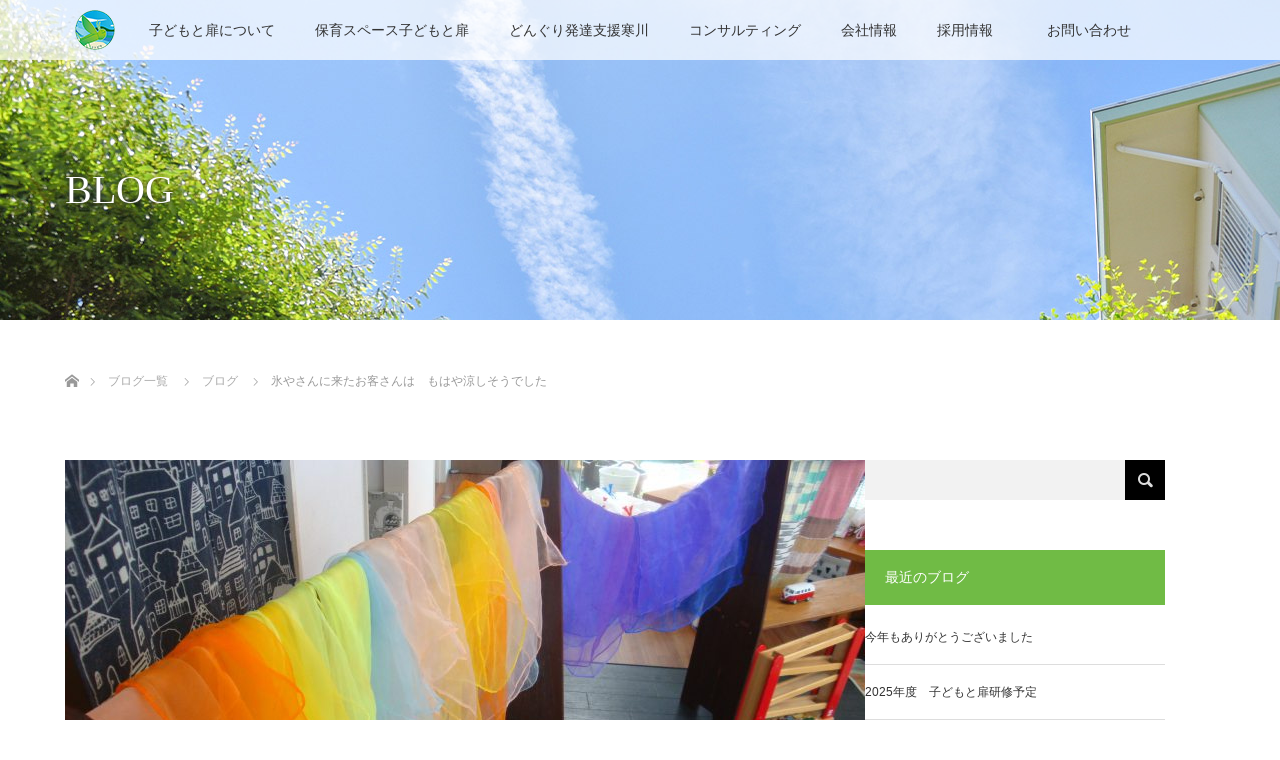

--- FILE ---
content_type: text/html; charset=UTF-8
request_url: https://www.kotobira.com/2019/08/17/%E6%B0%B7%E3%82%84%E3%81%95%E3%82%93%E3%81%AB%E6%9D%A5%E3%81%9F%E3%81%8A%E5%AE%A2%E3%81%95%E3%82%93%E3%81%AF%E3%80%80%E3%82%82%E3%81%AF%E3%82%84%E6%B6%BC%E3%81%97%E3%81%9D%E3%81%86%E3%81%A7%E3%81%97/
body_size: 20176
content:
<!DOCTYPE html>
<html class="pc" lang="ja">
<head prefix="og: https://ogp.me/ns# fb: https://ogp.me/ns/fb#">
<meta charset="UTF-8">
<!--[if IE]><meta http-equiv="X-UA-Compatible" content="IE=edge"><![endif]-->
<meta name="viewport" content="width=device-width">
<title>氷やさんに来たお客さんは　もはや涼しそうでした | 家庭的保育・どんぐり発達支援寒川の子どもと扉｜寒川駅 徒歩１分</title>
<meta name="description" content="朝は少し気持ちが乗っていないようだったのですが間違い探しや迷路の本をつらつら一緒に見ていたところサッと切り替えてきてくれたので暑いけど頑張って歩いて　早い時間から図書館に行くことに決めてアンパンマンの本を1...">
<meta property="og:type" content="article">
<meta property="og:url" content="https://www.kotobira.com/2019/08/17/%E6%B0%B7%E3%82%84%E3%81%95%E3%82%93%E3%81%AB%E6%9D%A5%E3%81%9F%E3%81%8A%E5%AE%A2%E3%81%95%E3%82%93%E3%81%AF%E3%80%80%E3%82%82%E3%81%AF%E3%82%84%E6%B6%BC%E3%81%97%E3%81%9D%E3%81%86%E3%81%A7%E3%81%97/">
<meta property="og:title" content="氷やさんに来たお客さんは　もはや涼しそうでした &#8211; 家庭的保育・どんぐり発達支援寒川の子どもと扉｜寒川駅 徒歩１分">
<meta property="og:description" content="朝は少し気持ちが乗っていないようだったのですが間違い探しや迷路の本をつらつら一緒に見ていたところサッと切り替えてきてくれたので暑いけど頑張って歩いて　早い時間から図書館に行くことに決めてアンパンマンの本を1...">
<meta property="og:site_name" content="家庭的保育・どんぐり発達支援寒川の子どもと扉｜寒川駅 徒歩１分">
<meta property="og:image" content="https://www.kotobira.com/wp/wp-content/uploads/2019/08/DSC00483.jpg">
<meta property="og:image:secure_url" content="https://www.kotobira.com/wp/wp-content/uploads/2019/08/DSC00483.jpg"> 
<meta property="og:image:width" content="2048"> 
<meta property="og:image:height" content="1536">
<meta name="twitter:card" content="summary">
<meta name="twitter:title" content="氷やさんに来たお客さんは　もはや涼しそうでした &#8211; 家庭的保育・どんぐり発達支援寒川の子どもと扉｜寒川駅 徒歩１分">
<meta property="twitter:description" content="朝は少し気持ちが乗っていないようだったのですが間違い探しや迷路の本をつらつら一緒に見ていたところサッと切り替えてきてくれたので暑いけど頑張って歩いて　早い時間から図書館に行くことに決めてアンパンマンの本を1...">
<meta name="twitter:image:src" content="https://www.kotobira.com/wp/wp-content/uploads/2019/08/DSC00483.jpg">
<link rel="pingback" href="https://www.kotobira.com/wp/xmlrpc.php">
<meta name='robots' content='max-image-preview:large' />
<link rel='dns-prefetch' href='//www.googletagmanager.com' />
<link rel="alternate" type="application/rss+xml" title="家庭的保育・どんぐり発達支援寒川の子どもと扉｜寒川駅 徒歩１分 &raquo; フィード" href="https://www.kotobira.com/feed/" />
<link rel="alternate" type="application/rss+xml" title="家庭的保育・どんぐり発達支援寒川の子どもと扉｜寒川駅 徒歩１分 &raquo; コメントフィード" href="https://www.kotobira.com/comments/feed/" />
<link rel="alternate" title="oEmbed (JSON)" type="application/json+oembed" href="https://www.kotobira.com/wp-json/oembed/1.0/embed?url=https%3A%2F%2Fwww.kotobira.com%2F2019%2F08%2F17%2F%25e6%25b0%25b7%25e3%2582%2584%25e3%2581%2595%25e3%2582%2593%25e3%2581%25ab%25e6%259d%25a5%25e3%2581%259f%25e3%2581%258a%25e5%25ae%25a2%25e3%2581%2595%25e3%2582%2593%25e3%2581%25af%25e3%2580%2580%25e3%2582%2582%25e3%2581%25af%25e3%2582%2584%25e6%25b6%25bc%25e3%2581%2597%25e3%2581%259d%25e3%2581%2586%25e3%2581%25a7%25e3%2581%2597%2F" />
<link rel="alternate" title="oEmbed (XML)" type="text/xml+oembed" href="https://www.kotobira.com/wp-json/oembed/1.0/embed?url=https%3A%2F%2Fwww.kotobira.com%2F2019%2F08%2F17%2F%25e6%25b0%25b7%25e3%2582%2584%25e3%2581%2595%25e3%2582%2593%25e3%2581%25ab%25e6%259d%25a5%25e3%2581%259f%25e3%2581%258a%25e5%25ae%25a2%25e3%2581%2595%25e3%2582%2593%25e3%2581%25af%25e3%2580%2580%25e3%2582%2582%25e3%2581%25af%25e3%2582%2584%25e6%25b6%25bc%25e3%2581%2597%25e3%2581%259d%25e3%2581%2586%25e3%2581%25a7%25e3%2581%2597%2F&#038;format=xml" />
<link rel="preconnect" href="https://fonts.googleapis.com">
<link rel="preconnect" href="https://fonts.gstatic.com" crossorigin>
<link href="https://fonts.googleapis.com/css2?family=Noto+Sans+JP:wght@400;600" rel="stylesheet">
<style id='wp-img-auto-sizes-contain-inline-css' type='text/css'>
img:is([sizes=auto i],[sizes^="auto," i]){contain-intrinsic-size:3000px 1500px}
/*# sourceURL=wp-img-auto-sizes-contain-inline-css */
</style>
<link rel='stylesheet' id='style-css' href='https://www.kotobira.com/wp/wp-content/themes/lotus_tcd039/style.css?ver=3.1.2' type='text/css' media='all' />
<style id='wp-emoji-styles-inline-css' type='text/css'>

	img.wp-smiley, img.emoji {
		display: inline !important;
		border: none !important;
		box-shadow: none !important;
		height: 1em !important;
		width: 1em !important;
		margin: 0 0.07em !important;
		vertical-align: -0.1em !important;
		background: none !important;
		padding: 0 !important;
	}
/*# sourceURL=wp-emoji-styles-inline-css */
</style>
<style id='wp-block-library-inline-css' type='text/css'>
:root{--wp-block-synced-color:#7a00df;--wp-block-synced-color--rgb:122,0,223;--wp-bound-block-color:var(--wp-block-synced-color);--wp-editor-canvas-background:#ddd;--wp-admin-theme-color:#007cba;--wp-admin-theme-color--rgb:0,124,186;--wp-admin-theme-color-darker-10:#006ba1;--wp-admin-theme-color-darker-10--rgb:0,107,160.5;--wp-admin-theme-color-darker-20:#005a87;--wp-admin-theme-color-darker-20--rgb:0,90,135;--wp-admin-border-width-focus:2px}@media (min-resolution:192dpi){:root{--wp-admin-border-width-focus:1.5px}}.wp-element-button{cursor:pointer}:root .has-very-light-gray-background-color{background-color:#eee}:root .has-very-dark-gray-background-color{background-color:#313131}:root .has-very-light-gray-color{color:#eee}:root .has-very-dark-gray-color{color:#313131}:root .has-vivid-green-cyan-to-vivid-cyan-blue-gradient-background{background:linear-gradient(135deg,#00d084,#0693e3)}:root .has-purple-crush-gradient-background{background:linear-gradient(135deg,#34e2e4,#4721fb 50%,#ab1dfe)}:root .has-hazy-dawn-gradient-background{background:linear-gradient(135deg,#faaca8,#dad0ec)}:root .has-subdued-olive-gradient-background{background:linear-gradient(135deg,#fafae1,#67a671)}:root .has-atomic-cream-gradient-background{background:linear-gradient(135deg,#fdd79a,#004a59)}:root .has-nightshade-gradient-background{background:linear-gradient(135deg,#330968,#31cdcf)}:root .has-midnight-gradient-background{background:linear-gradient(135deg,#020381,#2874fc)}:root{--wp--preset--font-size--normal:16px;--wp--preset--font-size--huge:42px}.has-regular-font-size{font-size:1em}.has-larger-font-size{font-size:2.625em}.has-normal-font-size{font-size:var(--wp--preset--font-size--normal)}.has-huge-font-size{font-size:var(--wp--preset--font-size--huge)}.has-text-align-center{text-align:center}.has-text-align-left{text-align:left}.has-text-align-right{text-align:right}.has-fit-text{white-space:nowrap!important}#end-resizable-editor-section{display:none}.aligncenter{clear:both}.items-justified-left{justify-content:flex-start}.items-justified-center{justify-content:center}.items-justified-right{justify-content:flex-end}.items-justified-space-between{justify-content:space-between}.screen-reader-text{border:0;clip-path:inset(50%);height:1px;margin:-1px;overflow:hidden;padding:0;position:absolute;width:1px;word-wrap:normal!important}.screen-reader-text:focus{background-color:#ddd;clip-path:none;color:#444;display:block;font-size:1em;height:auto;left:5px;line-height:normal;padding:15px 23px 14px;text-decoration:none;top:5px;width:auto;z-index:100000}html :where(.has-border-color){border-style:solid}html :where([style*=border-top-color]){border-top-style:solid}html :where([style*=border-right-color]){border-right-style:solid}html :where([style*=border-bottom-color]){border-bottom-style:solid}html :where([style*=border-left-color]){border-left-style:solid}html :where([style*=border-width]){border-style:solid}html :where([style*=border-top-width]){border-top-style:solid}html :where([style*=border-right-width]){border-right-style:solid}html :where([style*=border-bottom-width]){border-bottom-style:solid}html :where([style*=border-left-width]){border-left-style:solid}html :where(img[class*=wp-image-]){height:auto;max-width:100%}:where(figure){margin:0 0 1em}html :where(.is-position-sticky){--wp-admin--admin-bar--position-offset:var(--wp-admin--admin-bar--height,0px)}@media screen and (max-width:600px){html :where(.is-position-sticky){--wp-admin--admin-bar--position-offset:0px}}

/*# sourceURL=wp-block-library-inline-css */
</style><style id='wp-block-image-inline-css' type='text/css'>
.wp-block-image>a,.wp-block-image>figure>a{display:inline-block}.wp-block-image img{box-sizing:border-box;height:auto;max-width:100%;vertical-align:bottom}@media not (prefers-reduced-motion){.wp-block-image img.hide{visibility:hidden}.wp-block-image img.show{animation:show-content-image .4s}}.wp-block-image[style*=border-radius] img,.wp-block-image[style*=border-radius]>a{border-radius:inherit}.wp-block-image.has-custom-border img{box-sizing:border-box}.wp-block-image.aligncenter{text-align:center}.wp-block-image.alignfull>a,.wp-block-image.alignwide>a{width:100%}.wp-block-image.alignfull img,.wp-block-image.alignwide img{height:auto;width:100%}.wp-block-image .aligncenter,.wp-block-image .alignleft,.wp-block-image .alignright,.wp-block-image.aligncenter,.wp-block-image.alignleft,.wp-block-image.alignright{display:table}.wp-block-image .aligncenter>figcaption,.wp-block-image .alignleft>figcaption,.wp-block-image .alignright>figcaption,.wp-block-image.aligncenter>figcaption,.wp-block-image.alignleft>figcaption,.wp-block-image.alignright>figcaption{caption-side:bottom;display:table-caption}.wp-block-image .alignleft{float:left;margin:.5em 1em .5em 0}.wp-block-image .alignright{float:right;margin:.5em 0 .5em 1em}.wp-block-image .aligncenter{margin-left:auto;margin-right:auto}.wp-block-image :where(figcaption){margin-bottom:1em;margin-top:.5em}.wp-block-image.is-style-circle-mask img{border-radius:9999px}@supports ((-webkit-mask-image:none) or (mask-image:none)) or (-webkit-mask-image:none){.wp-block-image.is-style-circle-mask img{border-radius:0;-webkit-mask-image:url('data:image/svg+xml;utf8,<svg viewBox="0 0 100 100" xmlns="http://www.w3.org/2000/svg"><circle cx="50" cy="50" r="50"/></svg>');mask-image:url('data:image/svg+xml;utf8,<svg viewBox="0 0 100 100" xmlns="http://www.w3.org/2000/svg"><circle cx="50" cy="50" r="50"/></svg>');mask-mode:alpha;-webkit-mask-position:center;mask-position:center;-webkit-mask-repeat:no-repeat;mask-repeat:no-repeat;-webkit-mask-size:contain;mask-size:contain}}:root :where(.wp-block-image.is-style-rounded img,.wp-block-image .is-style-rounded img){border-radius:9999px}.wp-block-image figure{margin:0}.wp-lightbox-container{display:flex;flex-direction:column;position:relative}.wp-lightbox-container img{cursor:zoom-in}.wp-lightbox-container img:hover+button{opacity:1}.wp-lightbox-container button{align-items:center;backdrop-filter:blur(16px) saturate(180%);background-color:#5a5a5a40;border:none;border-radius:4px;cursor:zoom-in;display:flex;height:20px;justify-content:center;opacity:0;padding:0;position:absolute;right:16px;text-align:center;top:16px;width:20px;z-index:100}@media not (prefers-reduced-motion){.wp-lightbox-container button{transition:opacity .2s ease}}.wp-lightbox-container button:focus-visible{outline:3px auto #5a5a5a40;outline:3px auto -webkit-focus-ring-color;outline-offset:3px}.wp-lightbox-container button:hover{cursor:pointer;opacity:1}.wp-lightbox-container button:focus{opacity:1}.wp-lightbox-container button:focus,.wp-lightbox-container button:hover,.wp-lightbox-container button:not(:hover):not(:active):not(.has-background){background-color:#5a5a5a40;border:none}.wp-lightbox-overlay{box-sizing:border-box;cursor:zoom-out;height:100vh;left:0;overflow:hidden;position:fixed;top:0;visibility:hidden;width:100%;z-index:100000}.wp-lightbox-overlay .close-button{align-items:center;cursor:pointer;display:flex;justify-content:center;min-height:40px;min-width:40px;padding:0;position:absolute;right:calc(env(safe-area-inset-right) + 16px);top:calc(env(safe-area-inset-top) + 16px);z-index:5000000}.wp-lightbox-overlay .close-button:focus,.wp-lightbox-overlay .close-button:hover,.wp-lightbox-overlay .close-button:not(:hover):not(:active):not(.has-background){background:none;border:none}.wp-lightbox-overlay .lightbox-image-container{height:var(--wp--lightbox-container-height);left:50%;overflow:hidden;position:absolute;top:50%;transform:translate(-50%,-50%);transform-origin:top left;width:var(--wp--lightbox-container-width);z-index:9999999999}.wp-lightbox-overlay .wp-block-image{align-items:center;box-sizing:border-box;display:flex;height:100%;justify-content:center;margin:0;position:relative;transform-origin:0 0;width:100%;z-index:3000000}.wp-lightbox-overlay .wp-block-image img{height:var(--wp--lightbox-image-height);min-height:var(--wp--lightbox-image-height);min-width:var(--wp--lightbox-image-width);width:var(--wp--lightbox-image-width)}.wp-lightbox-overlay .wp-block-image figcaption{display:none}.wp-lightbox-overlay button{background:none;border:none}.wp-lightbox-overlay .scrim{background-color:#fff;height:100%;opacity:.9;position:absolute;width:100%;z-index:2000000}.wp-lightbox-overlay.active{visibility:visible}@media not (prefers-reduced-motion){.wp-lightbox-overlay.active{animation:turn-on-visibility .25s both}.wp-lightbox-overlay.active img{animation:turn-on-visibility .35s both}.wp-lightbox-overlay.show-closing-animation:not(.active){animation:turn-off-visibility .35s both}.wp-lightbox-overlay.show-closing-animation:not(.active) img{animation:turn-off-visibility .25s both}.wp-lightbox-overlay.zoom.active{animation:none;opacity:1;visibility:visible}.wp-lightbox-overlay.zoom.active .lightbox-image-container{animation:lightbox-zoom-in .4s}.wp-lightbox-overlay.zoom.active .lightbox-image-container img{animation:none}.wp-lightbox-overlay.zoom.active .scrim{animation:turn-on-visibility .4s forwards}.wp-lightbox-overlay.zoom.show-closing-animation:not(.active){animation:none}.wp-lightbox-overlay.zoom.show-closing-animation:not(.active) .lightbox-image-container{animation:lightbox-zoom-out .4s}.wp-lightbox-overlay.zoom.show-closing-animation:not(.active) .lightbox-image-container img{animation:none}.wp-lightbox-overlay.zoom.show-closing-animation:not(.active) .scrim{animation:turn-off-visibility .4s forwards}}@keyframes show-content-image{0%{visibility:hidden}99%{visibility:hidden}to{visibility:visible}}@keyframes turn-on-visibility{0%{opacity:0}to{opacity:1}}@keyframes turn-off-visibility{0%{opacity:1;visibility:visible}99%{opacity:0;visibility:visible}to{opacity:0;visibility:hidden}}@keyframes lightbox-zoom-in{0%{transform:translate(calc((-100vw + var(--wp--lightbox-scrollbar-width))/2 + var(--wp--lightbox-initial-left-position)),calc(-50vh + var(--wp--lightbox-initial-top-position))) scale(var(--wp--lightbox-scale))}to{transform:translate(-50%,-50%) scale(1)}}@keyframes lightbox-zoom-out{0%{transform:translate(-50%,-50%) scale(1);visibility:visible}99%{visibility:visible}to{transform:translate(calc((-100vw + var(--wp--lightbox-scrollbar-width))/2 + var(--wp--lightbox-initial-left-position)),calc(-50vh + var(--wp--lightbox-initial-top-position))) scale(var(--wp--lightbox-scale));visibility:hidden}}
/*# sourceURL=https://www.kotobira.com/wp/wp-includes/blocks/image/style.min.css */
</style>
<style id='wp-block-paragraph-inline-css' type='text/css'>
.is-small-text{font-size:.875em}.is-regular-text{font-size:1em}.is-large-text{font-size:2.25em}.is-larger-text{font-size:3em}.has-drop-cap:not(:focus):first-letter{float:left;font-size:8.4em;font-style:normal;font-weight:100;line-height:.68;margin:.05em .1em 0 0;text-transform:uppercase}body.rtl .has-drop-cap:not(:focus):first-letter{float:none;margin-left:.1em}p.has-drop-cap.has-background{overflow:hidden}:root :where(p.has-background){padding:1.25em 2.375em}:where(p.has-text-color:not(.has-link-color)) a{color:inherit}p.has-text-align-left[style*="writing-mode:vertical-lr"],p.has-text-align-right[style*="writing-mode:vertical-rl"]{rotate:180deg}
/*# sourceURL=https://www.kotobira.com/wp/wp-includes/blocks/paragraph/style.min.css */
</style>
<style id='global-styles-inline-css' type='text/css'>
:root{--wp--preset--aspect-ratio--square: 1;--wp--preset--aspect-ratio--4-3: 4/3;--wp--preset--aspect-ratio--3-4: 3/4;--wp--preset--aspect-ratio--3-2: 3/2;--wp--preset--aspect-ratio--2-3: 2/3;--wp--preset--aspect-ratio--16-9: 16/9;--wp--preset--aspect-ratio--9-16: 9/16;--wp--preset--color--black: #000000;--wp--preset--color--cyan-bluish-gray: #abb8c3;--wp--preset--color--white: #ffffff;--wp--preset--color--pale-pink: #f78da7;--wp--preset--color--vivid-red: #cf2e2e;--wp--preset--color--luminous-vivid-orange: #ff6900;--wp--preset--color--luminous-vivid-amber: #fcb900;--wp--preset--color--light-green-cyan: #7bdcb5;--wp--preset--color--vivid-green-cyan: #00d084;--wp--preset--color--pale-cyan-blue: #8ed1fc;--wp--preset--color--vivid-cyan-blue: #0693e3;--wp--preset--color--vivid-purple: #9b51e0;--wp--preset--gradient--vivid-cyan-blue-to-vivid-purple: linear-gradient(135deg,rgb(6,147,227) 0%,rgb(155,81,224) 100%);--wp--preset--gradient--light-green-cyan-to-vivid-green-cyan: linear-gradient(135deg,rgb(122,220,180) 0%,rgb(0,208,130) 100%);--wp--preset--gradient--luminous-vivid-amber-to-luminous-vivid-orange: linear-gradient(135deg,rgb(252,185,0) 0%,rgb(255,105,0) 100%);--wp--preset--gradient--luminous-vivid-orange-to-vivid-red: linear-gradient(135deg,rgb(255,105,0) 0%,rgb(207,46,46) 100%);--wp--preset--gradient--very-light-gray-to-cyan-bluish-gray: linear-gradient(135deg,rgb(238,238,238) 0%,rgb(169,184,195) 100%);--wp--preset--gradient--cool-to-warm-spectrum: linear-gradient(135deg,rgb(74,234,220) 0%,rgb(151,120,209) 20%,rgb(207,42,186) 40%,rgb(238,44,130) 60%,rgb(251,105,98) 80%,rgb(254,248,76) 100%);--wp--preset--gradient--blush-light-purple: linear-gradient(135deg,rgb(255,206,236) 0%,rgb(152,150,240) 100%);--wp--preset--gradient--blush-bordeaux: linear-gradient(135deg,rgb(254,205,165) 0%,rgb(254,45,45) 50%,rgb(107,0,62) 100%);--wp--preset--gradient--luminous-dusk: linear-gradient(135deg,rgb(255,203,112) 0%,rgb(199,81,192) 50%,rgb(65,88,208) 100%);--wp--preset--gradient--pale-ocean: linear-gradient(135deg,rgb(255,245,203) 0%,rgb(182,227,212) 50%,rgb(51,167,181) 100%);--wp--preset--gradient--electric-grass: linear-gradient(135deg,rgb(202,248,128) 0%,rgb(113,206,126) 100%);--wp--preset--gradient--midnight: linear-gradient(135deg,rgb(2,3,129) 0%,rgb(40,116,252) 100%);--wp--preset--font-size--small: 13px;--wp--preset--font-size--medium: 20px;--wp--preset--font-size--large: 36px;--wp--preset--font-size--x-large: 42px;--wp--preset--spacing--20: 0.44rem;--wp--preset--spacing--30: 0.67rem;--wp--preset--spacing--40: 1rem;--wp--preset--spacing--50: 1.5rem;--wp--preset--spacing--60: 2.25rem;--wp--preset--spacing--70: 3.38rem;--wp--preset--spacing--80: 5.06rem;--wp--preset--shadow--natural: 6px 6px 9px rgba(0, 0, 0, 0.2);--wp--preset--shadow--deep: 12px 12px 50px rgba(0, 0, 0, 0.4);--wp--preset--shadow--sharp: 6px 6px 0px rgba(0, 0, 0, 0.2);--wp--preset--shadow--outlined: 6px 6px 0px -3px rgb(255, 255, 255), 6px 6px rgb(0, 0, 0);--wp--preset--shadow--crisp: 6px 6px 0px rgb(0, 0, 0);}:where(.is-layout-flex){gap: 0.5em;}:where(.is-layout-grid){gap: 0.5em;}body .is-layout-flex{display: flex;}.is-layout-flex{flex-wrap: wrap;align-items: center;}.is-layout-flex > :is(*, div){margin: 0;}body .is-layout-grid{display: grid;}.is-layout-grid > :is(*, div){margin: 0;}:where(.wp-block-columns.is-layout-flex){gap: 2em;}:where(.wp-block-columns.is-layout-grid){gap: 2em;}:where(.wp-block-post-template.is-layout-flex){gap: 1.25em;}:where(.wp-block-post-template.is-layout-grid){gap: 1.25em;}.has-black-color{color: var(--wp--preset--color--black) !important;}.has-cyan-bluish-gray-color{color: var(--wp--preset--color--cyan-bluish-gray) !important;}.has-white-color{color: var(--wp--preset--color--white) !important;}.has-pale-pink-color{color: var(--wp--preset--color--pale-pink) !important;}.has-vivid-red-color{color: var(--wp--preset--color--vivid-red) !important;}.has-luminous-vivid-orange-color{color: var(--wp--preset--color--luminous-vivid-orange) !important;}.has-luminous-vivid-amber-color{color: var(--wp--preset--color--luminous-vivid-amber) !important;}.has-light-green-cyan-color{color: var(--wp--preset--color--light-green-cyan) !important;}.has-vivid-green-cyan-color{color: var(--wp--preset--color--vivid-green-cyan) !important;}.has-pale-cyan-blue-color{color: var(--wp--preset--color--pale-cyan-blue) !important;}.has-vivid-cyan-blue-color{color: var(--wp--preset--color--vivid-cyan-blue) !important;}.has-vivid-purple-color{color: var(--wp--preset--color--vivid-purple) !important;}.has-black-background-color{background-color: var(--wp--preset--color--black) !important;}.has-cyan-bluish-gray-background-color{background-color: var(--wp--preset--color--cyan-bluish-gray) !important;}.has-white-background-color{background-color: var(--wp--preset--color--white) !important;}.has-pale-pink-background-color{background-color: var(--wp--preset--color--pale-pink) !important;}.has-vivid-red-background-color{background-color: var(--wp--preset--color--vivid-red) !important;}.has-luminous-vivid-orange-background-color{background-color: var(--wp--preset--color--luminous-vivid-orange) !important;}.has-luminous-vivid-amber-background-color{background-color: var(--wp--preset--color--luminous-vivid-amber) !important;}.has-light-green-cyan-background-color{background-color: var(--wp--preset--color--light-green-cyan) !important;}.has-vivid-green-cyan-background-color{background-color: var(--wp--preset--color--vivid-green-cyan) !important;}.has-pale-cyan-blue-background-color{background-color: var(--wp--preset--color--pale-cyan-blue) !important;}.has-vivid-cyan-blue-background-color{background-color: var(--wp--preset--color--vivid-cyan-blue) !important;}.has-vivid-purple-background-color{background-color: var(--wp--preset--color--vivid-purple) !important;}.has-black-border-color{border-color: var(--wp--preset--color--black) !important;}.has-cyan-bluish-gray-border-color{border-color: var(--wp--preset--color--cyan-bluish-gray) !important;}.has-white-border-color{border-color: var(--wp--preset--color--white) !important;}.has-pale-pink-border-color{border-color: var(--wp--preset--color--pale-pink) !important;}.has-vivid-red-border-color{border-color: var(--wp--preset--color--vivid-red) !important;}.has-luminous-vivid-orange-border-color{border-color: var(--wp--preset--color--luminous-vivid-orange) !important;}.has-luminous-vivid-amber-border-color{border-color: var(--wp--preset--color--luminous-vivid-amber) !important;}.has-light-green-cyan-border-color{border-color: var(--wp--preset--color--light-green-cyan) !important;}.has-vivid-green-cyan-border-color{border-color: var(--wp--preset--color--vivid-green-cyan) !important;}.has-pale-cyan-blue-border-color{border-color: var(--wp--preset--color--pale-cyan-blue) !important;}.has-vivid-cyan-blue-border-color{border-color: var(--wp--preset--color--vivid-cyan-blue) !important;}.has-vivid-purple-border-color{border-color: var(--wp--preset--color--vivid-purple) !important;}.has-vivid-cyan-blue-to-vivid-purple-gradient-background{background: var(--wp--preset--gradient--vivid-cyan-blue-to-vivid-purple) !important;}.has-light-green-cyan-to-vivid-green-cyan-gradient-background{background: var(--wp--preset--gradient--light-green-cyan-to-vivid-green-cyan) !important;}.has-luminous-vivid-amber-to-luminous-vivid-orange-gradient-background{background: var(--wp--preset--gradient--luminous-vivid-amber-to-luminous-vivid-orange) !important;}.has-luminous-vivid-orange-to-vivid-red-gradient-background{background: var(--wp--preset--gradient--luminous-vivid-orange-to-vivid-red) !important;}.has-very-light-gray-to-cyan-bluish-gray-gradient-background{background: var(--wp--preset--gradient--very-light-gray-to-cyan-bluish-gray) !important;}.has-cool-to-warm-spectrum-gradient-background{background: var(--wp--preset--gradient--cool-to-warm-spectrum) !important;}.has-blush-light-purple-gradient-background{background: var(--wp--preset--gradient--blush-light-purple) !important;}.has-blush-bordeaux-gradient-background{background: var(--wp--preset--gradient--blush-bordeaux) !important;}.has-luminous-dusk-gradient-background{background: var(--wp--preset--gradient--luminous-dusk) !important;}.has-pale-ocean-gradient-background{background: var(--wp--preset--gradient--pale-ocean) !important;}.has-electric-grass-gradient-background{background: var(--wp--preset--gradient--electric-grass) !important;}.has-midnight-gradient-background{background: var(--wp--preset--gradient--midnight) !important;}.has-small-font-size{font-size: var(--wp--preset--font-size--small) !important;}.has-medium-font-size{font-size: var(--wp--preset--font-size--medium) !important;}.has-large-font-size{font-size: var(--wp--preset--font-size--large) !important;}.has-x-large-font-size{font-size: var(--wp--preset--font-size--x-large) !important;}
/*# sourceURL=global-styles-inline-css */
</style>

<style id='classic-theme-styles-inline-css' type='text/css'>
/*! This file is auto-generated */
.wp-block-button__link{color:#fff;background-color:#32373c;border-radius:9999px;box-shadow:none;text-decoration:none;padding:calc(.667em + 2px) calc(1.333em + 2px);font-size:1.125em}.wp-block-file__button{background:#32373c;color:#fff;text-decoration:none}
/*# sourceURL=/wp-includes/css/classic-themes.min.css */
</style>
<link rel='stylesheet' id='contact-form-7-css' href='https://www.kotobira.com/wp/wp-content/plugins/contact-form-7/includes/css/styles.css?ver=6.1.4' type='text/css' media='all' />
<link rel='stylesheet' id='tcd-maps-css' href='https://www.kotobira.com/wp/wp-content/plugins/tcd-google-maps/admin.css?ver=6.9' type='text/css' media='all' />
<link rel='stylesheet' id='tablepress-default-css' href='https://www.kotobira.com/wp/wp-content/tablepress-combined.min.css?ver=77' type='text/css' media='all' />
<link rel='stylesheet' id='mimetypes-link-icons-css' href='https://www.kotobira.com/wp/wp-content/plugins/mimetypes-link-icons/css/style.php?cssvars=bXRsaV9oZWlnaHQ9MTYmbXRsaV9pbWFnZV90eXBlPXBuZyZtdGxpX2xlZnRvcnJpZ2h0PWxlZnQmYWN0aXZlX3R5cGVzPXBkZg%3D&#038;ver=3.0' type='text/css' media='all' />
<style>:root {
  --tcd-font-type1: Arial,"Hiragino Sans","Yu Gothic Medium","Meiryo",sans-serif;
  --tcd-font-type2: "Times New Roman",Times,"Yu Mincho","游明朝","游明朝体","Hiragino Mincho Pro",serif;
  --tcd-font-type3: Palatino,"Yu Kyokasho","游教科書体","UD デジタル 教科書体 N","游明朝","游明朝体","Hiragino Mincho Pro","Meiryo",serif;
  --tcd-font-type-logo: "Noto Sans JP",sans-serif;
}</style>
<script type="text/javascript" src="https://www.kotobira.com/wp/wp-includes/js/jquery/jquery.min.js?ver=3.7.1" id="jquery-core-js"></script>
<script type="text/javascript" src="https://www.kotobira.com/wp/wp-includes/js/jquery/jquery-migrate.min.js?ver=3.4.1" id="jquery-migrate-js"></script>

<!-- Site Kit によって追加された Google タグ（gtag.js）スニペット -->
<!-- Google アナリティクス スニペット (Site Kit が追加) -->
<script type="text/javascript" src="https://www.googletagmanager.com/gtag/js?id=GT-NNZR6R8" id="google_gtagjs-js" async></script>
<script type="text/javascript" id="google_gtagjs-js-after">
/* <![CDATA[ */
window.dataLayer = window.dataLayer || [];function gtag(){dataLayer.push(arguments);}
gtag("set","linker",{"domains":["www.kotobira.com"]});
gtag("js", new Date());
gtag("set", "developer_id.dZTNiMT", true);
gtag("config", "GT-NNZR6R8");
//# sourceURL=google_gtagjs-js-after
/* ]]> */
</script>
<link rel="https://api.w.org/" href="https://www.kotobira.com/wp-json/" /><link rel="alternate" title="JSON" type="application/json" href="https://www.kotobira.com/wp-json/wp/v2/posts/1056" /><link rel="canonical" href="https://www.kotobira.com/2019/08/17/%e6%b0%b7%e3%82%84%e3%81%95%e3%82%93%e3%81%ab%e6%9d%a5%e3%81%9f%e3%81%8a%e5%ae%a2%e3%81%95%e3%82%93%e3%81%af%e3%80%80%e3%82%82%e3%81%af%e3%82%84%e6%b6%bc%e3%81%97%e3%81%9d%e3%81%86%e3%81%a7%e3%81%97/" />
<link rel='shortlink' href='https://www.kotobira.com/?p=1056' />
<script type="text/javascript">if(!window._buttonizer) { window._buttonizer = {}; };var _buttonizer_page_data = {"language":"ja"};window._buttonizer.data = { ..._buttonizer_page_data, ...window._buttonizer.data };</script><meta name="generator" content="Site Kit by Google 1.170.0" /><link rel="apple-touch-icon" sizes="76x76" href="/wp/wp-content/uploads/fbrfg/apple-touch-icon.png">
<link rel="icon" type="image/png" sizes="32x32" href="/wp/wp-content/uploads/fbrfg/favicon-32x32.png">
<link rel="icon" type="image/png" sizes="16x16" href="/wp/wp-content/uploads/fbrfg/favicon-16x16.png">
<link rel="manifest" href="/wp/wp-content/uploads/fbrfg/site.webmanifest">
<link rel="mask-icon" href="/wp/wp-content/uploads/fbrfg/safari-pinned-tab.svg" color="#5bbad5">
<link rel="shortcut icon" href="/wp/wp-content/uploads/fbrfg/favicon.ico">
<meta name="msapplication-TileColor" content="#da532c">
<meta name="msapplication-config" content="/wp/wp-content/uploads/fbrfg/browserconfig.xml">
<meta name="theme-color" content="#ffffff">
<link rel="stylesheet" href="https://www.kotobira.com/wp/wp-content/themes/lotus_tcd039/css/design-plus.css?ver=3.1.2">
<link rel="stylesheet" media="screen and (max-width:770px)" href="https://www.kotobira.com/wp/wp-content/themes/lotus_tcd039/responsive.css?ver=3.1.2">
<link rel="stylesheet" href="https://www.kotobira.com/wp/wp-content/themes/lotus_tcd039/css/footer-bar.css?ver=3.1.2">

<script src="https://www.kotobira.com/wp/wp-content/themes/lotus_tcd039/js/jquery.easing.1.3.js?ver=3.1.2"></script>
<script src="https://www.kotobira.com/wp/wp-content/themes/lotus_tcd039/js/jscript.js?ver=3.1.2"></script>
<script src="https://www.kotobira.com/wp/wp-content/themes/lotus_tcd039/js/functions.js?ver=3.1.2"></script>
<script src="https://www.kotobira.com/wp/wp-content/themes/lotus_tcd039/js/comment.js?ver=3.1.2"></script>
<script src="https://www.kotobira.com/wp/wp-content/themes/lotus_tcd039/js/header_fix.js?ver=3.1.2"></script>

<style type="text/css">
body, input, textarea { font-family: var(--tcd-font-type1); }
.rich_font { font-family: var(--tcd-font-type2); }
.rich_font_logo { font-family: var(--tcd-font-type-logo); font-weight: bold !important;}

body { font-size:15px; }

.pc #header .logo { font-size:21px; }
.mobile #header .logo { font-size:18px; }
.pc #header .desc { font-size:12px; }
#footer_logo .logo { font-size:40px; }
#footer_logo .desc { font-size:12px; }
.pc #header #logo_text_fixed .logo { font-size:21px; }

#index_blog_list li .image, .index_box_list .image, .styled_post_list1 .image, #related_post li .image{
background: #FFFFFF;
}
.index_box_list .image img, #index_blog_list li .image img, #related_post li a.image img, .styled_post_list1 .image img, #recent_news .image img{
-webkit-backface-visibility: hidden;
backface-visibility: hidden;
-webkit-transition-property: opacity;
-webkit-transition: .5s;
-moz-transition-property: opacity;
-moz-transition: .5s;
-ms-transition-property: opacity;
-ms-transition: .5s;
-o-transition-property: opacity;
-o-transition: .5s;
transition-property: opacity;
transition: .5s;
-webkit-transform: scale(1); -moz-transform: scale(1); -ms-transform: scale(1); -o-transform: scale(1); transform: scale(1);
}
.index_box_list .image a:hover img, #index_blog_list li .image:hover img, #related_post li a.image:hover img, .styled_post_list1 .image:hover img, #recent_news .image:hover img{
opacity: 0.7;
-webkit-transform: scale(1); -moz-transform: scale(1); -ms-transform: scale(1); -o-transform: scale(1); transform: scale(1);
}

.pc .home #header_top{ background:rgba(255,255,255,1) }
.pc .home #global_menu{ background:rgba(255,255,255,0.7) }
.pc .header_fix #header{ background:rgba(255,255,255,1) }
	.pc .not_home #header{ background:rgba(255,255,255,0.7) }
.pc .not_home.header_fix2 #header{ background:rgba(255,255,255,1) }
.pc #global_menu > ul > li > a{ color:#333333; }

.pc #index_content2 .catchphrase .headline { font-size:30px; }
.pc #index_content2 .catchphrase .desc { font-size:15px; }

#post_title { font-size:30px; }
.post_content { font-size:15px; }

.post_content a:not(.q_button), .pc #global_menu > ul > li.active > a, .pc #global_menu li.current-menu-item > a, .pc #global_menu > ul > li > a:hover, #header_logo .logo a:hover, #bread_crumb li.home a:hover:before, #bread_crumb li a:hover,
 .footer_menu li:first-child a, .footer_menu li:only-child a, #previous_next_post a:hover, .color_headline
  { color:#04ABE0; }

.post_content a:hover:not(.q_button) { color:#82d5f0; }
a:hover{ color:#04ABE0; }

.pc #global_menu ul ul a, #return_top a, .next_page_link a:hover, .page_navi a:hover, .collapse_category_list li a:hover .count, .index_archive_link a:hover, .slick-arrow:hover, #header_logo_index .link:hover,
 #previous_next_page a:hover, .page_navi p.back a:hover, .collapse_category_list li a:hover .count, .mobile #global_menu li a:hover,
  #wp-calendar td a:hover, #wp-calendar #prev a:hover, #wp-calendar #next a:hover, .widget_search #search-btn input:hover, .widget_search #searchsubmit:hover, .side_widget.google_search #searchsubmit:hover,
   #submit_comment:hover, #comment_header ul li a:hover, #comment_header ul li.comment_switch_active a, #comment_header #comment_closed p, #post_pagination a:hover, #post_pagination p, a.menu_button:hover, .mobile .footer_menu a:hover, .mobile #footer_menu_bottom li a:hover
    { background-color:#04ABE0; }

.pc #global_menu ul ul a:hover, #return_top a:hover
 { background-color:#68D2F4; }

.side_headline, #footer_address, #recent_news .headline, .page_navi span.current
 { background-color:#70BB45; }

#index_content1_top
 { background-color:#FFFFFF; }

#comment_textarea textarea:focus, #guest_info input:focus, #comment_header ul li a:hover, #comment_header ul li.comment_switch_active a, #comment_header #comment_closed p
 { border-color:#04ABE0; }

#comment_header ul li.comment_switch_active a:after, #comment_header #comment_closed p:after
 { border-color:#04ABE0 transparent transparent transparent; }

.collapse_category_list li a:before
 { border-color: transparent transparent transparent #04ABE0; }


  #site_loader_spinner { border:4px solid rgba(4,171,224,0.2); border-top-color:#04ABE0; }

/*グローバルメニュー*/
.pc #global_menu > ul > li > a {
    padding: 0 20px;
}

/*見出しh3*/
.post_content .style4a {
  border-left: 3px solid #0DAFE0;
}

/*見出しh5a*/
.post_content .style5a {
    margin: 5px; 
    padding: 0; 
    font-weight: 300;
    font-size: 18px;
     color: #0dafe0;
    background: #ffffff; 
    box-shadow: 0px 2px 0px 0px #ffffff;
}

/*見出し（お申し込み）*/
.post_content .style4b {
  border-bottom: 2px dotted #fa9de4;
}

/*囲み1*/
.well {
    background-color: #fafafa;
}

/* --- お問い合わせフォーム --- */
/* デザインカスタマイズ */
div.wpcf7 { background:#fafafa; border:1px solid #ddd; padding:0px; -moz-border-radius:10px; -khtml-border-radius:10px; -webkit-border-radius:10px; border-radius:10px; margin:0 0 30px 0; }
div.wpcf7 p { padding:20px 20px 0; margin:0; font-size:15px; }
div.wpcf7 input, .wpcf7 textarea { border:1px solid #ccc; padding:8px; font-size:14px; }
div.wpcf7 textarea { width:97.5%; height:300px; }

/*送信ボタンスタイリング*/
div.wpcf7 input.wpcf7-submit{
    border: 1px #89BDDE solid;
    border-radius: 5px;
    background: #4C9ED9;
    color: #fff;
    box-shadow: 0 0 1px 0 rgba(0, 0, 0, 0.5);
    font-weight: bold;
}
/*送信ボタン・マウスオーバー時スタイリング*/
div.wpcf7 input.wpcf7-submit:hover {
    background: #006599;
    box-shadow: none;
} 
.wpcf7 input.wpcf7-submit:active { box-shadow:none; bottom:-2px; position:relative; }
.wpcf7 input:focus, .wpcf7 textarea:focus { border:1px solid #009de1; }
.wpcf7-captchac { border:1px solid #ccc; }
 
/* エラー個所をわかりやすく表示 */
.wpcf7 .wpcf7-not-valid { background: #ffb6c1; }
.wpcf7 span.wpcf7-not-valid-tip {font-size: 80%;}
.wpcf7 .wpcf7-response-output {margin: 10px 0 0; padding: 8px 35px 8px 14px; text-shadow: 0 1px 0 rgba(255, 255, 255, 0.5);
    -webkit-border-radius: 4px; -moz-border-radius: 4px; border-radius: 4px; }
.wpcf7 .wpcf7-validation-errors {color: #B94A48; background-color: #F2DEDE; border: 1px solid #EED3D7;}
.wpcf7 .wpcf7-mail-sent-ok {color: #3A87AD; background-color: #D9EDF7; border: 1px solid #BCE8F1;}
 
/* 必須赤色表示 */
.wpcf7 .required { color: #f00;}
/* 任意緑色表示 */
.wpcf7 .any{ color: #080;}

/* 黄色囲み枠*/
.well2 { margin:1em 0 30px; padding:1em 1.5em; line-height:2; border:1px solid PapayaWhip; background:#fffdf9 !important; box-shadow: 0 1px 3px 0 rgba(195,195,195,0.3); }

/* トップ３カラムフォント*/
.index_box_list .headline { font-size: 29px; margin:0 0 20px 0; text-align:center; }

/* フッター黄色*/
#footer_top { background: #fffdf9; }

/* トップバナー背景黄色*/
#index_news { background:#fffdf9; }

/* LINEリンクボタン*/
.sz_s { 
background-color: #49b41e; 
}
.sz_s:hover, .sz_s:focus { 
background-color:#6bc447; 
}

/*スパム対策reCaptcha v3のロゴ非表示*/
.grecaptcha-badge { visibility: hidden; }

/*PDFダウンロードボタンの色・行間*/
.wp-block-file .wp-block-file__button {
    background: #04ABE0;
    line-height: 4;
}

/*PDFアイコン非表示CSS*/
.post_content .wp-caption { 
     border:0px solid #ffffff;
}

/* 画像の枠線 */
.post_content .wp-caption img[class*="wp-image-"] {
border: solid 1px #cccccc;
}
</style>




<style type="text/css"></style><!-- Global site tag (gtag.js) - Google Analytics -->
<script async src="https://www.googletagmanager.com/gtag/js?id=UA-104727110-1"></script>
<script>
  window.dataLayer = window.dataLayer || [];
  function gtag(){dataLayer.push(arguments);}
  gtag('js', new Date());

  gtag('config', 'UA-104727110-1');
</script>
</head>
<body id="body" class="wp-singular post-template-default single single-post postid-1056 single-format-standard wp-embed-responsive wp-theme-lotus_tcd039 mobile_header_fix not_home fix_top">

<div id="site_loader_overlay">
 <div id="site_loader_spinner"></div>
</div>

 <div id="header">
  <div id="header_top">
   <div id="header_logo">
    <div id="logo_image">
 <div class="logo">
  <a href="https://www.kotobira.com/" title="家庭的保育・どんぐり発達支援寒川の子どもと扉｜寒川駅 徒歩１分" data-label="家庭的保育・どんぐり発達支援寒川の子どもと扉｜寒川駅 徒歩１分"><img class="h_logo" src="https://www.kotobira.com/wp/wp-content/uploads/2017/07/kotobira_logo_main2.png?1769146182" alt="家庭的保育・どんぐり発達支援寒川の子どもと扉｜寒川駅 徒歩１分" title="家庭的保育・どんぐり発達支援寒川の子どもと扉｜寒川駅 徒歩１分" /></a>
 </div>
</div>
   </div>
  </div><!-- END #header_top -->
    <div id="header_bottom">
   <a href="#" class="menu_button"><span>menu</span></a>
   <div id="logo_image_fixed">
 <p class="logo"><a href="https://www.kotobira.com/" title="家庭的保育・どんぐり発達支援寒川の子どもと扉｜寒川駅 徒歩１分"><img class="s_logo" src="https://www.kotobira.com/wp/wp-content/uploads/2017/07/kotobira_logo_kotei.png?1769146183" alt="家庭的保育・どんぐり発達支援寒川の子どもと扉｜寒川駅 徒歩１分" title="家庭的保育・どんぐり発達支援寒川の子どもと扉｜寒川駅 徒歩１分" /></a></p>
</div>
   <div id="global_menu">
    <ul id="menu-globalmenu" class="menu"><li id="menu-item-42" class="menu-item menu-item-type-post_type menu-item-object-page menu-item-42"><a href="https://www.kotobira.com/about/">子どもと扉について</a></li>
<li id="menu-item-352" class="menu-item menu-item-type-post_type menu-item-object-page menu-item-352"><a href="https://www.kotobira.com/012hoikusitsu/">保育スペース子どもと扉</a></li>
<li id="menu-item-1273" class="menu-item menu-item-type-post_type menu-item-object-page menu-item-1273"><a href="https://www.kotobira.com/dongri/">どんぐり発達支援寒川</a></li>
<li id="menu-item-4829" class="menu-item menu-item-type-post_type menu-item-object-page menu-item-4829"><a href="https://www.kotobira.com/hutokosupport/">コンサルティング</a></li>
<li id="menu-item-41" class="menu-item menu-item-type-post_type menu-item-object-page menu-item-has-children menu-item-41"><a href="https://www.kotobira.com/access/">会社情報</a>
<ul class="sub-menu">
	<li id="menu-item-2570" class="menu-item menu-item-type-post_type menu-item-object-page menu-item-2570"><a href="https://www.kotobira.com/assessment/">事業所評価</a></li>
	<li id="menu-item-2569" class="menu-item menu-item-type-post_type menu-item-object-page menu-item-2569"><a href="https://www.kotobira.com/manual/">マニュアル参照</a></li>
</ul>
</li>
<li id="menu-item-1404" class="menu-item menu-item-type-post_type menu-item-object-page menu-item-1404"><a href="https://www.kotobira.com/recruit/">採用情報　</a></li>
<li id="menu-item-32" class="menu-item menu-item-type-post_type menu-item-object-page menu-item-has-children menu-item-32"><a href="https://www.kotobira.com/otoiawase/">お問い合わせ</a>
<ul class="sub-menu">
	<li id="menu-item-333" class="menu-item menu-item-type-post_type menu-item-object-page menu-item-333"><a href="https://www.kotobira.com/privacy/">プライバシーポリシー</a></li>
</ul>
</li>
</ul>   </div>
  </div><!-- END #header_bottom -->
   </div><!-- END #header -->

    
 <div id="main_contents" class="clearfix">

<div id="header_image">
 <div class="image"><img src="https://www.kotobira.com/wp/wp-content/uploads/2021/07/kotobira_header_about01b.jpg" title="" alt="" /></div>
 <div class="caption" style="text-shadow:0px 0px 4px #333333; color:#FFFFFF; ">
  <p class="title rich_font" style="font-size:40px;">BLOG</p>
 </div>
</div>

<div id="bread_crumb">

<ul class="clearfix" itemscope itemtype="https://schema.org/BreadcrumbList">
 <li itemprop="itemListElement" itemscope itemtype="https://schema.org/ListItem" class="home"><a itemprop="item" href="https://www.kotobira.com/"><span itemprop="name">ホーム</span></a><meta itemprop="position" content="1" /></li>

 <li itemprop="itemListElement" itemscope itemtype="https://schema.org/ListItem"><a itemprop="item" href="https://www.kotobira.com/bloglist/"><span itemprop="name">ブログ一覧</span></a><meta itemprop="position" content="2" /></li>
 <li itemprop="itemListElement" itemscope itemtype="https://schema.org/ListItem">
   <a itemprop="item" href="https://www.kotobira.com/category/%e3%83%96%e3%83%ad%e3%82%b0/"><span itemprop="name">ブログ</span></a>
     <meta itemprop="position" content="3" /></li>
 <li itemprop="itemListElement" itemscope itemtype="https://schema.org/ListItem" class="last"><span itemprop="name">氷やさんに来たお客さんは　もはや涼しそうでした</span><meta itemprop="position" content="4" /></li>

</ul>
</div>

<div id="main_col" class="clearfix">

<div id="left_col">

 
 <div id="article">

      <div id="post_image">
   <img width="800" height="480" src="https://www.kotobira.com/wp/wp-content/uploads/2019/08/DSC00483-800x480.jpg" class="attachment-size5 size-size5 wp-post-image" alt="" decoding="async" fetchpriority="high" />  </div>
    
  <ul id="post_meta_top" class="clearfix">
   <li class="date"><time class="entry-date updated" datetime="2019-08-17T18:26:45+09:00">2019.08.17</time></li>   <li class="category"><a href="https://www.kotobira.com/category/%e3%83%96%e3%83%ad%e3%82%b0/">ブログ</a>
</li>  </ul>

  <h1 id="post_title" class="rich_font color_headline">氷やさんに来たお客さんは　もはや涼しそうでした</h1>

    <div class="single_share clearfix" id="single_share_top">
   
<!--Type1-->

<div id="share_top1">

 

<div class="sns">
<ul class="type1 clearfix">
<!--Xボタン-->
<li class="twitter">
<a href="https://twitter.com/intent/tweet?text=%E6%B0%B7%E3%82%84%E3%81%95%E3%82%93%E3%81%AB%E6%9D%A5%E3%81%9F%E3%81%8A%E5%AE%A2%E3%81%95%E3%82%93%E3%81%AF%E3%80%80%E3%82%82%E3%81%AF%E3%82%84%E6%B6%BC%E3%81%97%E3%81%9D%E3%81%86%E3%81%A7%E3%81%97%E3%81%9F&url=https%3A%2F%2Fwww.kotobira.com%2F2019%2F08%2F17%2F%25e6%25b0%25b7%25e3%2582%2584%25e3%2581%2595%25e3%2582%2593%25e3%2581%25ab%25e6%259d%25a5%25e3%2581%259f%25e3%2581%258a%25e5%25ae%25a2%25e3%2581%2595%25e3%2582%2593%25e3%2581%25af%25e3%2580%2580%25e3%2582%2582%25e3%2581%25af%25e3%2582%2584%25e6%25b6%25bc%25e3%2581%2597%25e3%2581%259d%25e3%2581%2586%25e3%2581%25a7%25e3%2581%2597%2F&via=&tw_p=tweetbutton&related=" onclick="javascript:window.open(this.href, '', 'menubar=no,toolbar=no,resizable=yes,scrollbars=yes,height=400,width=600');return false;"><i class="icon-twitter"></i><span class="ttl">Post</span><span class="share-count"></span></a></li>

<!--Facebookボタン-->
<li class="facebook">
<a href="//www.facebook.com/sharer/sharer.php?u=https://www.kotobira.com/2019/08/17/%e6%b0%b7%e3%82%84%e3%81%95%e3%82%93%e3%81%ab%e6%9d%a5%e3%81%9f%e3%81%8a%e5%ae%a2%e3%81%95%e3%82%93%e3%81%af%e3%80%80%e3%82%82%e3%81%af%e3%82%84%e6%b6%bc%e3%81%97%e3%81%9d%e3%81%86%e3%81%a7%e3%81%97/&amp;t=%E6%B0%B7%E3%82%84%E3%81%95%E3%82%93%E3%81%AB%E6%9D%A5%E3%81%9F%E3%81%8A%E5%AE%A2%E3%81%95%E3%82%93%E3%81%AF%E3%80%80%E3%82%82%E3%81%AF%E3%82%84%E6%B6%BC%E3%81%97%E3%81%9D%E3%81%86%E3%81%A7%E3%81%97%E3%81%9F" class="facebook-btn-icon-link" target="blank" rel="nofollow"><i class="icon-facebook"></i><span class="ttl">Share</span><span class="share-count"></span></a></li>

<!--Hatebuボタン-->
<li class="hatebu">
<a href="https://b.hatena.ne.jp/add?mode=confirm&url=https%3A%2F%2Fwww.kotobira.com%2F2019%2F08%2F17%2F%25e6%25b0%25b7%25e3%2582%2584%25e3%2581%2595%25e3%2582%2593%25e3%2581%25ab%25e6%259d%25a5%25e3%2581%259f%25e3%2581%258a%25e5%25ae%25a2%25e3%2581%2595%25e3%2582%2593%25e3%2581%25af%25e3%2580%2580%25e3%2582%2582%25e3%2581%25af%25e3%2582%2584%25e6%25b6%25bc%25e3%2581%2597%25e3%2581%259d%25e3%2581%2586%25e3%2581%25a7%25e3%2581%2597%2F" onclick="javascript:window.open(this.href, '', 'menubar=no,toolbar=no,resizable=yes,scrollbars=yes,height=400,width=510');return false;" ><i class="icon-hatebu"></i><span class="ttl">Hatena</span><span class="share-count"></span></a></li>

<!--lineボタン-->
  <li class="line_button">
   <a aria-label="Lline" href="http://line.me/R/msg/text/?%E6%B0%B7%E3%82%84%E3%81%95%E3%82%93%E3%81%AB%E6%9D%A5%E3%81%9F%E3%81%8A%E5%AE%A2%E3%81%95%E3%82%93%E3%81%AF%E3%80%80%E3%82%82%E3%81%AF%E3%82%84%E6%B6%BC%E3%81%97%E3%81%9D%E3%81%86%E3%81%A7%E3%81%97%E3%81%9Fhttps%3A%2F%2Fwww.kotobira.com%2F2019%2F08%2F17%2F%25e6%25b0%25b7%25e3%2582%2584%25e3%2581%2595%25e3%2582%2593%25e3%2581%25ab%25e6%259d%25a5%25e3%2581%259f%25e3%2581%258a%25e5%25ae%25a2%25e3%2581%2595%25e3%2582%2593%25e3%2581%25af%25e3%2580%2580%25e3%2582%2582%25e3%2581%25af%25e3%2582%2584%25e6%25b6%25bc%25e3%2581%2597%25e3%2581%259d%25e3%2581%2586%25e3%2581%25a7%25e3%2581%2597%2F"><i class="icon-line"></i><span class="ttl">LINE</span></a>
  </li>

<!--RSSボタン-->
<li class="rss">
<a href="https://www.kotobira.com/?feed=rss2" target="blank"><i class="icon-rss"></i><span class="ttl">RSS</span></a></li>

<!--Feedlyボタン-->
<li class="feedly">
<a href="https://feedly.com/index.html#subscription/feed/https://www.kotobira.com/feed/" target="blank"><i class="icon-feedly"></i><span class="ttl">feedly</span><span class="share-count"></span></a></li>

<!--Pinterestボタン-->
<li class="pinterest">
<a rel="nofollow" target="_blank" href="https://www.pinterest.com/pin/create/button/?url=https%3A%2F%2Fwww.kotobira.com%2F2019%2F08%2F17%2F%25e6%25b0%25b7%25e3%2582%2584%25e3%2581%2595%25e3%2582%2593%25e3%2581%25ab%25e6%259d%25a5%25e3%2581%259f%25e3%2581%258a%25e5%25ae%25a2%25e3%2581%2595%25e3%2582%2593%25e3%2581%25af%25e3%2580%2580%25e3%2582%2582%25e3%2581%25af%25e3%2582%2584%25e6%25b6%25bc%25e3%2581%2597%25e3%2581%259d%25e3%2581%2586%25e3%2581%25a7%25e3%2581%2597%2F&media=https://www.kotobira.com/wp/wp-content/uploads/2019/08/DSC00483.jpg&description=%E6%B0%B7%E3%82%84%E3%81%95%E3%82%93%E3%81%AB%E6%9D%A5%E3%81%9F%E3%81%8A%E5%AE%A2%E3%81%95%E3%82%93%E3%81%AF%E3%80%80%E3%82%82%E3%81%AF%E3%82%84%E6%B6%BC%E3%81%97%E3%81%9D%E3%81%86%E3%81%A7%E3%81%97%E3%81%9F" data-pin-do="buttonPin" data-pin-custom="true"><i class="icon-pinterest"></i><span class="ttl">Pin&nbsp;it</span></a></li>

    <li class="note_button">
   <a href="https://note.com/intent/post?url=https%3A%2F%2Fwww.kotobira.com%2F2019%2F08%2F17%2F%25e6%25b0%25b7%25e3%2582%2584%25e3%2581%2595%25e3%2582%2593%25e3%2581%25ab%25e6%259d%25a5%25e3%2581%259f%25e3%2581%258a%25e5%25ae%25a2%25e3%2581%2595%25e3%2582%2593%25e3%2581%25af%25e3%2580%2580%25e3%2582%2582%25e3%2581%25af%25e3%2582%2584%25e6%25b6%25bc%25e3%2581%2597%25e3%2581%259d%25e3%2581%2586%25e3%2581%25a7%25e3%2581%2597%2F"><i class="icon-note"></i><span class="ttl">note</span></a>
  </li>
  
</ul>
</div>

</div>


<!--Type2-->

<!--Type3-->

<!--Type4-->

<!--Type5-->
  </div>
  
 <!-- banner2 -->
 
  <div class="post_content clearfix">
   
<p>朝は少し気持ちが乗っていないようだったのですが</p>



<p>間違い探しや迷路の本をつらつら一緒に見ていたところ</p>



<p>サッと切り替えてきてくれたので</p>



<p>暑いけど頑張って歩いて　早い時間から図書館に行くことに決めて</p>



<p>アンパンマンの本を1冊と　先生のお勉強の本をたくさん借りてきました</p>



<p></p>



<p>それにしても暑い</p>



<p>池をのぞいても　木を見上げても　どこもかしこもジリジリ</p>



<p></p>



<p>空き地に野球のボールが落ちていたのを見つけて</p>



<p>子どもが投げるのを見ていたら　サウスポーだし　真っすぐ前に飛ぶ</p>



<p>よし！　いつかの暑い夏　甲子園に行くかな・・・！</p>



<p></p>



<p>帰って来てから</p>



<p>午後は　かき氷ごっこをしました</p>



<figure class="wp-block-image"><img decoding="async" width="300" height="252" src="https://www.kotobira.com/wp/wp-content/uploads/2019/08/DSC00570-300x252.jpg" alt="" class="wp-image-1052" srcset="https://www.kotobira.com/wp/wp-content/uploads/2019/08/DSC00570-300x252.jpg 300w, https://www.kotobira.com/wp/wp-content/uploads/2019/08/DSC00570-768x644.jpg 768w, https://www.kotobira.com/wp/wp-content/uploads/2019/08/DSC00570-1024x859.jpg 1024w, https://www.kotobira.com/wp/wp-content/uploads/2019/08/DSC00570.jpg 1815w" sizes="(max-width: 300px) 100vw, 300px" /><figcaption>シロップはよりどりみどり</figcaption></figure>



<p>いらっしゃいませ</p>



<figure class="wp-block-image"><img decoding="async" width="300" height="225" src="https://www.kotobira.com/wp/wp-content/uploads/2019/08/DSC00571-300x225.jpg" alt="" class="wp-image-1053" srcset="https://www.kotobira.com/wp/wp-content/uploads/2019/08/DSC00571-300x225.jpg 300w, https://www.kotobira.com/wp/wp-content/uploads/2019/08/DSC00571-768x576.jpg 768w, https://www.kotobira.com/wp/wp-content/uploads/2019/08/DSC00571-1024x768.jpg 1024w, https://www.kotobira.com/wp/wp-content/uploads/2019/08/DSC00571.jpg 2048w" sizes="(max-width: 300px) 100vw, 300px" /><figcaption>なんの味がありますか</figcaption></figure>



<p>氷　いっちょう　くださいな</p>



<p></p>



<p>「黄色いのはなんの味？」</p>



<p>バナナ、だそうです</p>



<p>「バナナ、人気ですね」</p>



<p>「バナナのかき氷はおいしそうですね」</p>



<p>どうぞどうぞ</p>



<p>「どうやって食べるの？」</p>



<p>まぜまぜ、してパクっと食べるんだそうです</p>



<p>こうやって！　だそうです</p>



<figure class="wp-block-image"><img loading="lazy" decoding="async" width="300" height="225" src="https://www.kotobira.com/wp/wp-content/uploads/2019/08/DSC00572-300x225.jpg" alt="" class="wp-image-1054" srcset="https://www.kotobira.com/wp/wp-content/uploads/2019/08/DSC00572-300x225.jpg 300w, https://www.kotobira.com/wp/wp-content/uploads/2019/08/DSC00572-768x576.jpg 768w, https://www.kotobira.com/wp/wp-content/uploads/2019/08/DSC00572-1024x768.jpg 1024w, https://www.kotobira.com/wp/wp-content/uploads/2019/08/DSC00572.jpg 2048w" sizes="auto, (max-width: 300px) 100vw, 300px" /><figcaption>ここで　めずらしいおきゃくさんが・・・</figcaption></figure>



<p>しばらくすると</p>



<p>ちょんまげあたまのこのお客さんが買いに来ました</p>



<p>するとちいさい氷やさんは　</p>



<p>なんだかよくわからなくなったみたいです</p>



<p>だめー、なんだそうです</p>



<p></p>



<p>「そうですか　そうですか」</p>



<p>でも　ちょんまげあたまのお客さんは</p>



<p>なんだかんだと冷やかしたあと</p>



<p>『せっしゃ　しあわせものでござる』　と　ドッシドッシ帰られました</p>



<p></p>



<figure class="wp-block-image"><img loading="lazy" decoding="async" width="300" height="225" src="https://www.kotobira.com/wp/wp-content/uploads/2019/08/DSC00483-300x225.jpg" alt="" class="wp-image-1055" srcset="https://www.kotobira.com/wp/wp-content/uploads/2019/08/DSC00483-300x225.jpg 300w, https://www.kotobira.com/wp/wp-content/uploads/2019/08/DSC00483-768x576.jpg 768w, https://www.kotobira.com/wp/wp-content/uploads/2019/08/DSC00483-1024x768.jpg 1024w, https://www.kotobira.com/wp/wp-content/uploads/2019/08/DSC00483.jpg 2048w" sizes="auto, (max-width: 300px) 100vw, 300px" /><figcaption>おしまい　じゃん♪</figcaption></figure>



<p>今日も平和です</p>
     </div>

    <div class="single_share clearfix" id="single_share_bottom">
   
<!--Type1-->

<div id="share_top1">

 

<div class="sns">
<ul class="type1 clearfix">
<!--Xボタン-->
<li class="twitter">
<a href="https://twitter.com/intent/tweet?text=%E6%B0%B7%E3%82%84%E3%81%95%E3%82%93%E3%81%AB%E6%9D%A5%E3%81%9F%E3%81%8A%E5%AE%A2%E3%81%95%E3%82%93%E3%81%AF%E3%80%80%E3%82%82%E3%81%AF%E3%82%84%E6%B6%BC%E3%81%97%E3%81%9D%E3%81%86%E3%81%A7%E3%81%97%E3%81%9F&url=https%3A%2F%2Fwww.kotobira.com%2F2019%2F08%2F17%2F%25e6%25b0%25b7%25e3%2582%2584%25e3%2581%2595%25e3%2582%2593%25e3%2581%25ab%25e6%259d%25a5%25e3%2581%259f%25e3%2581%258a%25e5%25ae%25a2%25e3%2581%2595%25e3%2582%2593%25e3%2581%25af%25e3%2580%2580%25e3%2582%2582%25e3%2581%25af%25e3%2582%2584%25e6%25b6%25bc%25e3%2581%2597%25e3%2581%259d%25e3%2581%2586%25e3%2581%25a7%25e3%2581%2597%2F&via=&tw_p=tweetbutton&related=" onclick="javascript:window.open(this.href, '', 'menubar=no,toolbar=no,resizable=yes,scrollbars=yes,height=400,width=600');return false;"><i class="icon-twitter"></i><span class="ttl">Post</span><span class="share-count"></span></a></li>

<!--Facebookボタン-->
<li class="facebook">
<a href="//www.facebook.com/sharer/sharer.php?u=https://www.kotobira.com/2019/08/17/%e6%b0%b7%e3%82%84%e3%81%95%e3%82%93%e3%81%ab%e6%9d%a5%e3%81%9f%e3%81%8a%e5%ae%a2%e3%81%95%e3%82%93%e3%81%af%e3%80%80%e3%82%82%e3%81%af%e3%82%84%e6%b6%bc%e3%81%97%e3%81%9d%e3%81%86%e3%81%a7%e3%81%97/&amp;t=%E6%B0%B7%E3%82%84%E3%81%95%E3%82%93%E3%81%AB%E6%9D%A5%E3%81%9F%E3%81%8A%E5%AE%A2%E3%81%95%E3%82%93%E3%81%AF%E3%80%80%E3%82%82%E3%81%AF%E3%82%84%E6%B6%BC%E3%81%97%E3%81%9D%E3%81%86%E3%81%A7%E3%81%97%E3%81%9F" class="facebook-btn-icon-link" target="blank" rel="nofollow"><i class="icon-facebook"></i><span class="ttl">Share</span><span class="share-count"></span></a></li>

<!--Hatebuボタン-->
<li class="hatebu">
<a href="https://b.hatena.ne.jp/add?mode=confirm&url=https%3A%2F%2Fwww.kotobira.com%2F2019%2F08%2F17%2F%25e6%25b0%25b7%25e3%2582%2584%25e3%2581%2595%25e3%2582%2593%25e3%2581%25ab%25e6%259d%25a5%25e3%2581%259f%25e3%2581%258a%25e5%25ae%25a2%25e3%2581%2595%25e3%2582%2593%25e3%2581%25af%25e3%2580%2580%25e3%2582%2582%25e3%2581%25af%25e3%2582%2584%25e6%25b6%25bc%25e3%2581%2597%25e3%2581%259d%25e3%2581%2586%25e3%2581%25a7%25e3%2581%2597%2F" onclick="javascript:window.open(this.href, '', 'menubar=no,toolbar=no,resizable=yes,scrollbars=yes,height=400,width=510');return false;" ><i class="icon-hatebu"></i><span class="ttl">Hatena</span><span class="share-count"></span></a></li>

<!--lineボタン-->
  <li class="line_button">
   <a aria-label="Lline" href="http://line.me/R/msg/text/?%E6%B0%B7%E3%82%84%E3%81%95%E3%82%93%E3%81%AB%E6%9D%A5%E3%81%9F%E3%81%8A%E5%AE%A2%E3%81%95%E3%82%93%E3%81%AF%E3%80%80%E3%82%82%E3%81%AF%E3%82%84%E6%B6%BC%E3%81%97%E3%81%9D%E3%81%86%E3%81%A7%E3%81%97%E3%81%9Fhttps%3A%2F%2Fwww.kotobira.com%2F2019%2F08%2F17%2F%25e6%25b0%25b7%25e3%2582%2584%25e3%2581%2595%25e3%2582%2593%25e3%2581%25ab%25e6%259d%25a5%25e3%2581%259f%25e3%2581%258a%25e5%25ae%25a2%25e3%2581%2595%25e3%2582%2593%25e3%2581%25af%25e3%2580%2580%25e3%2582%2582%25e3%2581%25af%25e3%2582%2584%25e6%25b6%25bc%25e3%2581%2597%25e3%2581%259d%25e3%2581%2586%25e3%2581%25a7%25e3%2581%2597%2F"><i class="icon-line"></i><span class="ttl">LINE</span></a>
  </li>

<!--RSSボタン-->
<li class="rss">
<a href="https://www.kotobira.com/?feed=rss2" target="blank"><i class="icon-rss"></i><span class="ttl">RSS</span></a></li>

<!--Feedlyボタン-->
<li class="feedly">
<a href="https://feedly.com/index.html#subscription/feed/https://www.kotobira.com/feed/" target="blank"><i class="icon-feedly"></i><span class="ttl">feedly</span><span class="share-count"></span></a></li>

<!--Pinterestボタン-->
<li class="pinterest">
<a rel="nofollow" target="_blank" href="https://www.pinterest.com/pin/create/button/?url=https%3A%2F%2Fwww.kotobira.com%2F2019%2F08%2F17%2F%25e6%25b0%25b7%25e3%2582%2584%25e3%2581%2595%25e3%2582%2593%25e3%2581%25ab%25e6%259d%25a5%25e3%2581%259f%25e3%2581%258a%25e5%25ae%25a2%25e3%2581%2595%25e3%2582%2593%25e3%2581%25af%25e3%2580%2580%25e3%2582%2582%25e3%2581%25af%25e3%2582%2584%25e6%25b6%25bc%25e3%2581%2597%25e3%2581%259d%25e3%2581%2586%25e3%2581%25a7%25e3%2581%2597%2F&media=https://www.kotobira.com/wp/wp-content/uploads/2019/08/DSC00483.jpg&description=%E6%B0%B7%E3%82%84%E3%81%95%E3%82%93%E3%81%AB%E6%9D%A5%E3%81%9F%E3%81%8A%E5%AE%A2%E3%81%95%E3%82%93%E3%81%AF%E3%80%80%E3%82%82%E3%81%AF%E3%82%84%E6%B6%BC%E3%81%97%E3%81%9D%E3%81%86%E3%81%A7%E3%81%97%E3%81%9F" data-pin-do="buttonPin" data-pin-custom="true"><i class="icon-pinterest"></i><span class="ttl">Pin&nbsp;it</span></a></li>

    <li class="note_button">
   <a href="https://note.com/intent/post?url=https%3A%2F%2Fwww.kotobira.com%2F2019%2F08%2F17%2F%25e6%25b0%25b7%25e3%2582%2584%25e3%2581%2595%25e3%2582%2593%25e3%2581%25ab%25e6%259d%25a5%25e3%2581%259f%25e3%2581%258a%25e5%25ae%25a2%25e3%2581%2595%25e3%2582%2593%25e3%2581%25af%25e3%2580%2580%25e3%2582%2582%25e3%2581%25af%25e3%2582%2584%25e6%25b6%25bc%25e3%2581%2597%25e3%2581%259d%25e3%2581%2586%25e3%2581%25a7%25e3%2581%2597%2F"><i class="icon-note"></i><span class="ttl">note</span></a>
  </li>
  
</ul>
</div>

</div>


<!--Type2-->

<!--Type3-->

<!--Type4-->

<!--Type5-->
  </div>
  
    <ul id="post_meta_bottom" class="clearfix">
      <li class="post_category"><a href="https://www.kotobira.com/category/%e3%83%96%e3%83%ad%e3%82%b0/" rel="category tag">ブログ</a></li>        </ul>
  
    <div id="previous_next_post" class="clearfix">
   <div class='prev_post'><a href='https://www.kotobira.com/2019/08/01/%e3%81%94%e3%81%af%e3%82%93%e3%82%92%e9%a3%9f%e3%81%b9%e3%81%be%e3%81%97%e3%82%87%e3%81%86%ef%bc%88%e3%81%94%e3%81%a3%e3%81%93%ef%bc%89/' title='ごはんを食べましょう（ごっこ）'><img width="200" height="200" src="https://www.kotobira.com/wp/wp-content/uploads/2019/08/DSC00405-200x200.jpg" class="attachment-size1 size-size1 wp-post-image" alt="" decoding="async" loading="lazy" srcset="https://www.kotobira.com/wp/wp-content/uploads/2019/08/DSC00405-200x200.jpg 200w, https://www.kotobira.com/wp/wp-content/uploads/2019/08/DSC00405-150x150.jpg 150w, https://www.kotobira.com/wp/wp-content/uploads/2019/08/DSC00405-300x300.jpg 300w, https://www.kotobira.com/wp/wp-content/uploads/2019/08/DSC00405-120x120.jpg 120w" sizes="auto, (max-width: 200px) 100vw, 200px" /><span class='title'>ごはんを食べましょう（ごっこ）</span></a></div>
<div class='next_post'><a href='https://www.kotobira.com/2019/09/02/%e5%a4%8f%e3%81%ae%e6%97%a5%e3%80%85/' title='夏の日々'><img width="200" height="200" src="https://www.kotobira.com/wp/wp-content/uploads/2019/09/DSC00816-200x200.jpg" class="attachment-size1 size-size1 wp-post-image" alt="" decoding="async" loading="lazy" srcset="https://www.kotobira.com/wp/wp-content/uploads/2019/09/DSC00816-200x200.jpg 200w, https://www.kotobira.com/wp/wp-content/uploads/2019/09/DSC00816-150x150.jpg 150w, https://www.kotobira.com/wp/wp-content/uploads/2019/09/DSC00816-300x300.jpg 300w, https://www.kotobira.com/wp/wp-content/uploads/2019/09/DSC00816-120x120.jpg 120w" sizes="auto, (max-width: 200px) 100vw, 200px" /><span class='title'>夏の日々</span></a></div>
  </div>
  
 </div><!-- END #article -->

 <!-- banner1 -->
 
 
  <div id="related_post">
  <h2 class="headline"><span>関連記事</span></h2>
  <ol class="clearfix">
      <li class="clearfix num1">
    <a class="image" href="https://www.kotobira.com/2021/10/19/happy-%e3%83%aa%e3%82%a2%e3%83%ab%e3%83%bb%e3%83%8f%e3%83%ad%e3%82%a6%e3%82%a3%e3%83%bc%e3%83%b3/"><img width="500" height="333" src="https://www.kotobira.com/wp/wp-content/uploads/2021/10/261c9b312ad2524b4389537359d4431e-500x333.jpg" class="attachment-size2 size-size2 wp-post-image" alt="" decoding="async" loading="lazy" /></a>
    <div class="desc">
     <h3 class="title"><a href="https://www.kotobira.com/2021/10/19/happy-%e3%83%aa%e3%82%a2%e3%83%ab%e3%83%bb%e3%83%8f%e3%83%ad%e3%82%a6%e3%82%a3%e3%83%bc%e3%83%b3/" name="">Happy リアル・ハロウィーン</a></h3>
    </div>
   </li>
      <li class="clearfix num2">
    <a class="image" href="https://www.kotobira.com/2020/07/14/%e5%ae%b6%e5%ba%ad%e7%9a%84%e4%bf%9d%e8%82%b2%e3%81%ae%e5%86%85%e7%a7%91%e5%81%a5%e8%a8%ba%e3%81%ae%e3%81%93%e3%81%a8/"><img width="500" height="333" src="https://www.kotobira.com/wp/wp-content/uploads/2020/04/DSC05398-500x333.jpg" class="attachment-size2 size-size2 wp-post-image" alt="" decoding="async" loading="lazy" /></a>
    <div class="desc">
     <h3 class="title"><a href="https://www.kotobira.com/2020/07/14/%e5%ae%b6%e5%ba%ad%e7%9a%84%e4%bf%9d%e8%82%b2%e3%81%ae%e5%86%85%e7%a7%91%e5%81%a5%e8%a8%ba%e3%81%ae%e3%81%93%e3%81%a8/" name="">家庭的保育の内科健診のこと</a></h3>
    </div>
   </li>
      <li class="clearfix num3">
    <a class="image" href="https://www.kotobira.com/2018/12/26/%e3%81%af%e3%81%95%e3%81%bf/"><img width="500" height="333" src="https://www.kotobira.com/wp/wp-content/uploads/2021/06/IMG-3147-500x333.jpg" class="attachment-size2 size-size2 wp-post-image" alt="" decoding="async" loading="lazy" /></a>
    <div class="desc">
     <h3 class="title"><a href="https://www.kotobira.com/2018/12/26/%e3%81%af%e3%81%95%e3%81%bf/" name="">はさみ「ぐーぱーさくさく」</a></h3>
    </div>
   </li>
      <li class="clearfix num4">
    <a class="image" href="https://www.kotobira.com/2021/02/07/%e5%b9%bb%e3%81%ae%e9%9c%9c%e6%9f%b1/"><img width="500" height="333" src="https://www.kotobira.com/wp/wp-content/uploads/2021/02/IMG_1735-500x333.jpg" class="attachment-size2 size-size2 wp-post-image" alt="" decoding="async" loading="lazy" /></a>
    <div class="desc">
     <h3 class="title"><a href="https://www.kotobira.com/2021/02/07/%e5%b9%bb%e3%81%ae%e9%9c%9c%e6%9f%b1/" name="">幻の霜柱</a></h3>
    </div>
   </li>
      <li class="clearfix num5">
    <a class="image" href="https://www.kotobira.com/2019/12/28/%e6%a3%ae%e3%81%ab%e3%81%b1%e3%81%a1%e3%82%93%e3%81%93%e3%82%84%e3%81%95%e3%82%93%e3%81%8c%e3%81%82%e3%81%a3%e3%81%9f%e3%82%89%e3%81%ad%e3%80%80%e3%81%8d%e3%81%a3%e3%81%a8%e3%81%93%e3%82%93%e3%81%aa/"><img width="500" height="333" src="https://www.kotobira.com/wp/wp-content/uploads/2019/12/DSC04149-500x333.jpg" class="attachment-size2 size-size2 wp-post-image" alt="" decoding="async" loading="lazy" /></a>
    <div class="desc">
     <h3 class="title"><a href="https://www.kotobira.com/2019/12/28/%e6%a3%ae%e3%81%ab%e3%81%b1%e3%81%a1%e3%82%93%e3%81%93%e3%82%84%e3%81%95%e3%82%93%e3%81%8c%e3%81%82%e3%81%a3%e3%81%9f%e3%82%89%e3%81%ad%e3%80%80%e3%81%8d%e3%81%a3%e3%81%a8%e3%81%93%e3%82%93%e3%81%aa/" name="">森にぱちんこやさんがあったらね　きっとこんな感じ</a></h3>
    </div>
   </li>
      <li class="clearfix num6">
    <a class="image" href="https://www.kotobira.com/2021/05/28/%e3%80%8e%e3%81%af%e3%82%89%e3%81%ba%e3%81%93%e3%81%82%e3%81%8a%e3%82%80%e3%81%97%e3%80%8f/"><img width="500" height="333" src="https://www.kotobira.com/wp/wp-content/uploads/2022/06/1-5-500x333.jpg" class="attachment-size2 size-size2 wp-post-image" alt="" decoding="async" loading="lazy" /></a>
    <div class="desc">
     <h3 class="title"><a href="https://www.kotobira.com/2021/05/28/%e3%80%8e%e3%81%af%e3%82%89%e3%81%ba%e3%81%93%e3%81%82%e3%81%8a%e3%82%80%e3%81%97%e3%80%8f/" name="">『はらぺこあおむし』</a></h3>
    </div>
   </li>
     </ol>
 </div>
  
 

</div><!-- END #left_col -->


  <div id="side_col">
  <div class="side_widget clearfix widget_search" id="search-2">
<form role="search" method="get" id="searchform" class="searchform" action="https://www.kotobira.com/">
				<div>
					<label class="screen-reader-text" for="s">検索:</label>
					<input type="text" value="" name="s" id="s" />
					<input type="submit" id="searchsubmit" value="検索" />
				</div>
			</form></div>

		<div class="side_widget clearfix widget_recent_entries" id="recent-posts-2">

		<div class="side_headline"><span>最近のブログ</span></div>
		<ul>
											<li>
					<a href="https://www.kotobira.com/2025/12/26/%e4%bb%8a%e5%b9%b4%e3%82%82%e3%81%82%e3%82%8a%e3%81%8c%e3%81%a8%e3%81%86%e3%81%94%e3%81%96%e3%81%84%e3%81%be%e3%81%97%e3%81%9f/">今年もありがとうございました</a>
									</li>
											<li>
					<a href="https://www.kotobira.com/2025/12/25/2025%e5%b9%b4%e5%ba%a6%e3%80%80%e5%ad%90%e3%81%a9%e3%82%82%e3%81%a8%e6%89%89%e7%a0%94%e4%bf%ae%e4%ba%88%e5%ae%9a/">2025年度　子どもと扉研修予定</a>
									</li>
											<li>
					<a href="https://www.kotobira.com/2025/11/19/%e5%86%ac%e3%81%ae%e3%80%8e%e3%81%b2%e3%81%be%e3%82%8f%e3%82%8a%e3%80%8f%e3%82%92%e7%9f%a5%e3%82%8b%e3%80%80%e8%8a%b1%e7%b5%b5%e6%9c%ac%e3%81%af/">冬の『ひまわり』を知る　花絵本は</a>
									</li>
											<li>
					<a href="https://www.kotobira.com/2025/09/24/%e5%af%92%e5%b7%9d%e7%94%ba%e5%86%85%e5%b0%8f%e5%ad%a6%e6%a0%a1%e3%80%8e%e5%ad%a6%e6%a0%a1%e3%81%b8%e8%a1%8c%e3%81%93%e3%81%86%e3%80%8f%e3%81%8c%e3%82%b9%e3%82%bf%e3%83%bc%e3%83%88%e3%80%81%e3%81%9d/">寒川町内小学校『学校へ行こう』がスタート、それと　どんぐりの毎日を少し紹介</a>
									</li>
											<li>
					<a href="https://www.kotobira.com/2025/08/26/%e3%82%af%e3%83%ac%e3%83%bc%e3%83%97%e7%b4%99%e3%81%a7%e8%89%b2%e6%b0%b4-2/">クレープ紙で色水</a>
									</li>
					</ul>

		</div>
<div class="side_widget clearfix tcdw_category_list_widget" id="tcdw_category_list_widget-2">
<div class="side_headline"><span>カテゴリー</span></div><ul class="collapse_category_list">
 	<li class="cat-item cat-item-39"><a href="https://www.kotobira.com/category/%e5%ad%90%e3%81%a9%e3%82%82%e3%81%a8%e6%89%89-2/">どんぐり発達支援寒川 <span class="count">3</span></a>
</li>
	<li class="cat-item cat-item-9"><a href="https://www.kotobira.com/category/%e3%83%96%e3%83%ad%e3%82%b0/">ブログ <span class="count">302</span></a>
<ul class='children'>
	<li class="cat-item cat-item-19"><a href="https://www.kotobira.com/category/%e3%83%96%e3%83%ad%e3%82%b0/donguri/">どんぐり発達支援寒川 <span class="count">96</span></a>
</li>
	<li class="cat-item cat-item-1"><a href="https://www.kotobira.com/category/%e3%83%96%e3%83%ad%e3%82%b0/girls/">はたらくひと <span class="count">16</span></a>
</li>
	<li class="cat-item cat-item-27"><a href="https://www.kotobira.com/category/%e3%83%96%e3%83%ad%e3%82%b0/%e5%ad%90%e3%81%a9%e3%82%82%e3%81%a8%e6%89%89/">子どもと扉 <span class="count">132</span></a>
</li>
	<li class="cat-item cat-item-26"><a href="https://www.kotobira.com/category/%e3%83%96%e3%83%ad%e3%82%b0/%e5%af%92%e5%b7%9d%e7%a5%9e%e7%a4%be/">寒川神社 <span class="count">3</span></a>
</li>
</ul>
</li>
</ul>
</div>
<div class="side_widget clearfix widget_archive" id="archives-2">
<div class="side_headline"><span>アーカイブ</span></div>
			<ul>
					<li><a href='https://www.kotobira.com/2025/12/'>2025年12月</a></li>
	<li><a href='https://www.kotobira.com/2025/11/'>2025年11月</a></li>
	<li><a href='https://www.kotobira.com/2025/09/'>2025年9月</a></li>
	<li><a href='https://www.kotobira.com/2025/08/'>2025年8月</a></li>
	<li><a href='https://www.kotobira.com/2025/07/'>2025年7月</a></li>
	<li><a href='https://www.kotobira.com/2025/05/'>2025年5月</a></li>
	<li><a href='https://www.kotobira.com/2025/03/'>2025年3月</a></li>
	<li><a href='https://www.kotobira.com/2025/02/'>2025年2月</a></li>
	<li><a href='https://www.kotobira.com/2025/01/'>2025年1月</a></li>
	<li><a href='https://www.kotobira.com/2024/12/'>2024年12月</a></li>
	<li><a href='https://www.kotobira.com/2024/11/'>2024年11月</a></li>
	<li><a href='https://www.kotobira.com/2024/09/'>2024年9月</a></li>
	<li><a href='https://www.kotobira.com/2024/08/'>2024年8月</a></li>
	<li><a href='https://www.kotobira.com/2024/07/'>2024年7月</a></li>
	<li><a href='https://www.kotobira.com/2024/06/'>2024年6月</a></li>
	<li><a href='https://www.kotobira.com/2024/05/'>2024年5月</a></li>
	<li><a href='https://www.kotobira.com/2024/04/'>2024年4月</a></li>
	<li><a href='https://www.kotobira.com/2024/03/'>2024年3月</a></li>
	<li><a href='https://www.kotobira.com/2024/02/'>2024年2月</a></li>
	<li><a href='https://www.kotobira.com/2024/01/'>2024年1月</a></li>
	<li><a href='https://www.kotobira.com/2023/12/'>2023年12月</a></li>
	<li><a href='https://www.kotobira.com/2023/11/'>2023年11月</a></li>
	<li><a href='https://www.kotobira.com/2023/10/'>2023年10月</a></li>
	<li><a href='https://www.kotobira.com/2023/09/'>2023年9月</a></li>
	<li><a href='https://www.kotobira.com/2023/08/'>2023年8月</a></li>
	<li><a href='https://www.kotobira.com/2023/07/'>2023年7月</a></li>
	<li><a href='https://www.kotobira.com/2023/06/'>2023年6月</a></li>
	<li><a href='https://www.kotobira.com/2023/05/'>2023年5月</a></li>
	<li><a href='https://www.kotobira.com/2023/04/'>2023年4月</a></li>
	<li><a href='https://www.kotobira.com/2023/03/'>2023年3月</a></li>
	<li><a href='https://www.kotobira.com/2023/02/'>2023年2月</a></li>
	<li><a href='https://www.kotobira.com/2023/01/'>2023年1月</a></li>
	<li><a href='https://www.kotobira.com/2022/12/'>2022年12月</a></li>
	<li><a href='https://www.kotobira.com/2022/11/'>2022年11月</a></li>
	<li><a href='https://www.kotobira.com/2022/10/'>2022年10月</a></li>
	<li><a href='https://www.kotobira.com/2022/09/'>2022年9月</a></li>
	<li><a href='https://www.kotobira.com/2022/08/'>2022年8月</a></li>
	<li><a href='https://www.kotobira.com/2022/07/'>2022年7月</a></li>
	<li><a href='https://www.kotobira.com/2022/06/'>2022年6月</a></li>
	<li><a href='https://www.kotobira.com/2022/05/'>2022年5月</a></li>
	<li><a href='https://www.kotobira.com/2022/04/'>2022年4月</a></li>
	<li><a href='https://www.kotobira.com/2022/03/'>2022年3月</a></li>
	<li><a href='https://www.kotobira.com/2022/02/'>2022年2月</a></li>
	<li><a href='https://www.kotobira.com/2022/01/'>2022年1月</a></li>
	<li><a href='https://www.kotobira.com/2021/12/'>2021年12月</a></li>
	<li><a href='https://www.kotobira.com/2021/11/'>2021年11月</a></li>
	<li><a href='https://www.kotobira.com/2021/10/'>2021年10月</a></li>
	<li><a href='https://www.kotobira.com/2021/09/'>2021年9月</a></li>
	<li><a href='https://www.kotobira.com/2021/08/'>2021年8月</a></li>
	<li><a href='https://www.kotobira.com/2021/07/'>2021年7月</a></li>
	<li><a href='https://www.kotobira.com/2021/06/'>2021年6月</a></li>
	<li><a href='https://www.kotobira.com/2021/05/'>2021年5月</a></li>
	<li><a href='https://www.kotobira.com/2021/03/'>2021年3月</a></li>
	<li><a href='https://www.kotobira.com/2021/02/'>2021年2月</a></li>
	<li><a href='https://www.kotobira.com/2021/01/'>2021年1月</a></li>
	<li><a href='https://www.kotobira.com/2020/12/'>2020年12月</a></li>
	<li><a href='https://www.kotobira.com/2020/11/'>2020年11月</a></li>
	<li><a href='https://www.kotobira.com/2020/10/'>2020年10月</a></li>
	<li><a href='https://www.kotobira.com/2020/09/'>2020年9月</a></li>
	<li><a href='https://www.kotobira.com/2020/08/'>2020年8月</a></li>
	<li><a href='https://www.kotobira.com/2020/07/'>2020年7月</a></li>
	<li><a href='https://www.kotobira.com/2020/06/'>2020年6月</a></li>
	<li><a href='https://www.kotobira.com/2020/05/'>2020年5月</a></li>
	<li><a href='https://www.kotobira.com/2020/04/'>2020年4月</a></li>
	<li><a href='https://www.kotobira.com/2020/03/'>2020年3月</a></li>
	<li><a href='https://www.kotobira.com/2020/02/'>2020年2月</a></li>
	<li><a href='https://www.kotobira.com/2020/01/'>2020年1月</a></li>
	<li><a href='https://www.kotobira.com/2019/12/'>2019年12月</a></li>
	<li><a href='https://www.kotobira.com/2019/11/'>2019年11月</a></li>
	<li><a href='https://www.kotobira.com/2019/10/'>2019年10月</a></li>
	<li><a href='https://www.kotobira.com/2019/09/'>2019年9月</a></li>
	<li><a href='https://www.kotobira.com/2019/08/'>2019年8月</a></li>
	<li><a href='https://www.kotobira.com/2019/07/'>2019年7月</a></li>
	<li><a href='https://www.kotobira.com/2019/05/'>2019年5月</a></li>
	<li><a href='https://www.kotobira.com/2019/04/'>2019年4月</a></li>
	<li><a href='https://www.kotobira.com/2019/03/'>2019年3月</a></li>
	<li><a href='https://www.kotobira.com/2019/02/'>2019年2月</a></li>
	<li><a href='https://www.kotobira.com/2019/01/'>2019年1月</a></li>
	<li><a href='https://www.kotobira.com/2018/12/'>2018年12月</a></li>
	<li><a href='https://www.kotobira.com/2018/10/'>2018年10月</a></li>
	<li><a href='https://www.kotobira.com/2018/09/'>2018年9月</a></li>
	<li><a href='https://www.kotobira.com/2018/05/'>2018年5月</a></li>
	<li><a href='https://www.kotobira.com/2018/04/'>2018年4月</a></li>
	<li><a href='https://www.kotobira.com/2018/03/'>2018年3月</a></li>
	<li><a href='https://www.kotobira.com/2017/11/'>2017年11月</a></li>
	<li><a href='https://www.kotobira.com/2017/10/'>2017年10月</a></li>
	<li><a href='https://www.kotobira.com/2017/09/'>2017年9月</a></li>
			</ul>

			</div>
 </div>
 

</div><!-- END #main_col -->


 </div><!-- END #main_contents -->

<div id="footer_wrapper">
 <div id="footer_top">
  <div id="footer_top_inner">

   <!-- footer logo -->
   <div id="footer_logo">
    <div class="logo_area">
 <p class="logo"><a class="rich_font_logo" href="https://www.kotobira.com/" title="家庭的保育・どんぐり発達支援寒川の子どもと扉｜寒川駅 徒歩１分"><img class="f_logo" src="https://www.kotobira.com/wp/wp-content/uploads/2017/07/kotobira_logo_main2.png?1769146183" alt="家庭的保育・どんぐり発達支援寒川の子どもと扉｜寒川駅 徒歩１分" title="家庭的保育・どんぐり発達支援寒川の子どもと扉｜寒川駅 徒歩１分" /></a></p>
</div>
   </div>

   <!-- footer menu -->
      <div id="footer_menu" class="clearfix">
        <div id="footer-menu1" class="footer_menu clearfix">
     <ul id="menu-footermenu1" class="menu"><li id="menu-item-114" class="menu-item menu-item-type-custom menu-item-object-custom menu-item-114"><a href="#">ホーム</a></li>
<li id="menu-item-94" class="menu-item menu-item-type-post_type menu-item-object-page menu-item-94"><a href="https://www.kotobira.com/about/">子どもと扉について</a></li>
</ul>    </div>
            <div id="footer-menu2" class="footer_menu clearfix">
     <ul id="menu-footermenu2" class="menu"><li id="menu-item-353" class="menu-item menu-item-type-post_type menu-item-object-page menu-item-353"><a href="https://www.kotobira.com/012hoikusitsu/">保育スペース子どもと扉</a></li>
<li id="menu-item-4416" class="menu-item menu-item-type-post_type menu-item-object-page menu-item-4416"><a href="https://www.kotobira.com/dongri/">どんぐり発達支援寒川</a></li>
<li id="menu-item-4830" class="menu-item menu-item-type-post_type menu-item-object-page menu-item-4830"><a href="https://www.kotobira.com/hutokosupport/">コンサルティング</a></li>
</ul>    </div>
            <div id="footer-menu3" class="footer_menu clearfix">
     <ul id="menu-footermenu3" class="menu"><li id="menu-item-4419" class="menu-item menu-item-type-post_type menu-item-object-page menu-item-4419"><a href="https://www.kotobira.com/access/">会社情報</a></li>
<li id="menu-item-4418" class="menu-item menu-item-type-post_type menu-item-object-page menu-item-4418"><a href="https://www.kotobira.com/assessment/">事業所評価</a></li>
<li id="menu-item-4417" class="menu-item menu-item-type-post_type menu-item-object-page menu-item-4417"><a href="https://www.kotobira.com/manual/">マニュアル参照</a></li>
</ul>    </div>
            <div id="footer-menu4" class="footer_menu clearfix">
     <ul id="menu-footermenu4" class="menu"><li id="menu-item-2583" class="menu-item menu-item-type-post_type menu-item-object-page menu-item-2583"><a href="https://www.kotobira.com/recruit/">採用情報　</a></li>
<li id="menu-item-2585" class="menu-item menu-item-type-post_type menu-item-object-page current_page_parent menu-item-2585"><a href="https://www.kotobira.com/bloglist/">ブログ一覧</a></li>
</ul>    </div>
            <div id="footer-menu5" class="footer_menu clearfix">
     <ul id="menu-footermenu5" class="menu"><li id="menu-item-4421" class="menu-item menu-item-type-post_type menu-item-object-page menu-item-4421"><a href="https://www.kotobira.com/otoiawase/">お問い合わせ</a></li>
<li id="menu-item-4420" class="menu-item menu-item-type-post_type menu-item-object-page menu-item-4420"><a href="https://www.kotobira.com/privacy/">プライバシーポリシー</a></li>
</ul>    </div>
           </div>
   

  </div><!-- END #footer_top_inner -->
 </div><!-- END #footer_top -->

    <p id="footer_address"><span class="mr10">子どもと扉株式会社</span>神奈川県高座郡寒川町岡田1-2-8 ウスイグリーンビル402<span class="ml10">TEL：0467-95-7113</span></p>
   
 <div id="footer_bottom">
  <div id="footer_bottom_inner" class="clearfix">
   <!-- social button -->
      <ul class="clearfix" id="footer_social_link">
                                <li class="rss"><a class="target_blank" href="https://www.kotobira.com/feed/">RSS</a></li>
       </ul>
      <p id="copyright">Copyright &copy;&nbsp; <a href="https://www.kotobira.com/">家庭的保育・どんぐり発達支援寒川の子どもと扉｜寒川駅 徒歩１分</a></p>

  </div><!-- END #footer_bottom_inner -->
 </div><!-- END #footer_bottom -->
</div><!-- /footer_wrapper -->


 <div id="return_top">
  <a href="#body"><span>PAGE TOP</span></a>
 </div>


 <script>

 jQuery(window).bind("unload",function(){});

 jQuery(document).ready(function($){

  function after_load() {
   $('#site_loader_spinner').delay(300).addClass('fade_out');
   $('#site_loader_overlay').delay(600).addClass('fade_out');
   $('#site_loader_spinner').delay(600).fadeOut(100);
   $('#site_loader_overlay').delay(900).fadeOut(100);
        }


  $(window).load(function () {
    after_load();
  });
 
  $(function(){
    setTimeout(function(){
      if( $('#site_loader_overlay').is(':visible') ) {
        after_load();
      }
    }, 3000);
  });

 });
 </script>

 
 
 <!-- facebook share button code -->
 <div id="fb-root"></div>
 <script>
 (function(d, s, id) {
   var js, fjs = d.getElementsByTagName(s)[0];
   if (d.getElementById(id)) return;
   js = d.createElement(s); js.id = id;
   js.src = "//connect.facebook.net/ja_JP/sdk.js#xfbml=1&version=v2.5";
   fjs.parentNode.insertBefore(js, fjs);
 }(document, 'script', 'facebook-jssdk'));
 </script>

 
<script type="speculationrules">
{"prefetch":[{"source":"document","where":{"and":[{"href_matches":"/*"},{"not":{"href_matches":["/wp/wp-*.php","/wp/wp-admin/*","/wp/wp-content/uploads/*","/wp/wp-content/*","/wp/wp-content/plugins/*","/wp/wp-content/themes/lotus_tcd039/*","/*\\?(.+)"]}},{"not":{"selector_matches":"a[rel~=\"nofollow\"]"}},{"not":{"selector_matches":".no-prefetch, .no-prefetch a"}}]},"eagerness":"conservative"}]}
</script>
<!-- User Heat Tag -->
<script type="text/javascript">
(function(add, cla){window['UserHeatTag']=cla;window[cla]=window[cla]||function(){(window[cla].q=window[cla].q||[]).push(arguments)},window[cla].l=1*new Date();var ul=document.createElement('script');var tag = document.getElementsByTagName('script')[0];ul.async=1;ul.src=add;tag.parentNode.insertBefore(ul,tag);})('//uh.nakanohito.jp/uhj2/uh.js', '_uhtracker');_uhtracker({id:'uhpSQe1KgD'});
</script>
<!-- End User Heat Tag --><script type="text/javascript">(function(n,t,c,d){if(t.getElementById(d)){return}var o=t.createElement('script');o.id=d;(o.async=!0),(o.src='https://cdn.buttonizer.io/embed.js'),(o.onload=function(){window.Buttonizer?window.Buttonizer.init(c):window.addEventListener('buttonizer_script_loaded',()=>window.Buttonizer.init(c))}),t.head.appendChild(o)})(window,document,'6fb638ce-3e9b-4325-a6c3-b3cad5649bfe','buttonizer_script')</script><script type="text/javascript" src="https://www.kotobira.com/wp/wp-includes/js/comment-reply.min.js?ver=6.9" id="comment-reply-js" async="async" data-wp-strategy="async" fetchpriority="low"></script>
<script type="text/javascript" src="https://www.kotobira.com/wp/wp-includes/js/dist/hooks.min.js?ver=dd5603f07f9220ed27f1" id="wp-hooks-js"></script>
<script type="text/javascript" src="https://www.kotobira.com/wp/wp-includes/js/dist/i18n.min.js?ver=c26c3dc7bed366793375" id="wp-i18n-js"></script>
<script type="text/javascript" id="wp-i18n-js-after">
/* <![CDATA[ */
wp.i18n.setLocaleData( { 'text direction\u0004ltr': [ 'ltr' ] } );
//# sourceURL=wp-i18n-js-after
/* ]]> */
</script>
<script type="text/javascript" src="https://www.kotobira.com/wp/wp-content/plugins/contact-form-7/includes/swv/js/index.js?ver=6.1.4" id="swv-js"></script>
<script type="text/javascript" id="contact-form-7-js-translations">
/* <![CDATA[ */
( function( domain, translations ) {
	var localeData = translations.locale_data[ domain ] || translations.locale_data.messages;
	localeData[""].domain = domain;
	wp.i18n.setLocaleData( localeData, domain );
} )( "contact-form-7", {"translation-revision-date":"2025-11-30 08:12:23+0000","generator":"GlotPress\/4.0.3","domain":"messages","locale_data":{"messages":{"":{"domain":"messages","plural-forms":"nplurals=1; plural=0;","lang":"ja_JP"},"This contact form is placed in the wrong place.":["\u3053\u306e\u30b3\u30f3\u30bf\u30af\u30c8\u30d5\u30a9\u30fc\u30e0\u306f\u9593\u9055\u3063\u305f\u4f4d\u7f6e\u306b\u7f6e\u304b\u308c\u3066\u3044\u307e\u3059\u3002"],"Error:":["\u30a8\u30e9\u30fc:"]}},"comment":{"reference":"includes\/js\/index.js"}} );
//# sourceURL=contact-form-7-js-translations
/* ]]> */
</script>
<script type="text/javascript" id="contact-form-7-js-before">
/* <![CDATA[ */
var wpcf7 = {
    "api": {
        "root": "https:\/\/www.kotobira.com\/wp-json\/",
        "namespace": "contact-form-7\/v1"
    }
};
//# sourceURL=contact-form-7-js-before
/* ]]> */
</script>
<script type="text/javascript" src="https://www.kotobira.com/wp/wp-content/plugins/contact-form-7/includes/js/index.js?ver=6.1.4" id="contact-form-7-js"></script>
<script type="text/javascript" id="mimetypes-link-icons-js-extra">
/* <![CDATA[ */
var i18n_mtli = {"hidethings":"1","enable_async":"","enable_async_debug":"","avoid_selector":".wp-caption"};
//# sourceURL=mimetypes-link-icons-js-extra
/* ]]> */
</script>
<script type="text/javascript" src="https://www.kotobira.com/wp/wp-content/plugins/mimetypes-link-icons/js/mtli-str-replace.min.js?ver=3.1.0" id="mimetypes-link-icons-js"></script>
<script type="text/javascript" src="https://www.google.com/recaptcha/api.js?render=6LdtPHwaAAAAALtxbdgUcy8-ZSceiOIg_wzvCOwS&amp;ver=3.0" id="google-recaptcha-js"></script>
<script type="text/javascript" src="https://www.kotobira.com/wp/wp-includes/js/dist/vendor/wp-polyfill.min.js?ver=3.15.0" id="wp-polyfill-js"></script>
<script type="text/javascript" id="wpcf7-recaptcha-js-before">
/* <![CDATA[ */
var wpcf7_recaptcha = {
    "sitekey": "6LdtPHwaAAAAALtxbdgUcy8-ZSceiOIg_wzvCOwS",
    "actions": {
        "homepage": "homepage",
        "contactform": "contactform"
    }
};
//# sourceURL=wpcf7-recaptcha-js-before
/* ]]> */
</script>
<script type="text/javascript" src="https://www.kotobira.com/wp/wp-content/plugins/contact-form-7/modules/recaptcha/index.js?ver=6.1.4" id="wpcf7-recaptcha-js"></script>
<script id="wp-emoji-settings" type="application/json">
{"baseUrl":"https://s.w.org/images/core/emoji/17.0.2/72x72/","ext":".png","svgUrl":"https://s.w.org/images/core/emoji/17.0.2/svg/","svgExt":".svg","source":{"concatemoji":"https://www.kotobira.com/wp/wp-includes/js/wp-emoji-release.min.js?ver=6.9"}}
</script>
<script type="module">
/* <![CDATA[ */
/*! This file is auto-generated */
const a=JSON.parse(document.getElementById("wp-emoji-settings").textContent),o=(window._wpemojiSettings=a,"wpEmojiSettingsSupports"),s=["flag","emoji"];function i(e){try{var t={supportTests:e,timestamp:(new Date).valueOf()};sessionStorage.setItem(o,JSON.stringify(t))}catch(e){}}function c(e,t,n){e.clearRect(0,0,e.canvas.width,e.canvas.height),e.fillText(t,0,0);t=new Uint32Array(e.getImageData(0,0,e.canvas.width,e.canvas.height).data);e.clearRect(0,0,e.canvas.width,e.canvas.height),e.fillText(n,0,0);const a=new Uint32Array(e.getImageData(0,0,e.canvas.width,e.canvas.height).data);return t.every((e,t)=>e===a[t])}function p(e,t){e.clearRect(0,0,e.canvas.width,e.canvas.height),e.fillText(t,0,0);var n=e.getImageData(16,16,1,1);for(let e=0;e<n.data.length;e++)if(0!==n.data[e])return!1;return!0}function u(e,t,n,a){switch(t){case"flag":return n(e,"\ud83c\udff3\ufe0f\u200d\u26a7\ufe0f","\ud83c\udff3\ufe0f\u200b\u26a7\ufe0f")?!1:!n(e,"\ud83c\udde8\ud83c\uddf6","\ud83c\udde8\u200b\ud83c\uddf6")&&!n(e,"\ud83c\udff4\udb40\udc67\udb40\udc62\udb40\udc65\udb40\udc6e\udb40\udc67\udb40\udc7f","\ud83c\udff4\u200b\udb40\udc67\u200b\udb40\udc62\u200b\udb40\udc65\u200b\udb40\udc6e\u200b\udb40\udc67\u200b\udb40\udc7f");case"emoji":return!a(e,"\ud83e\u1fac8")}return!1}function f(e,t,n,a){let r;const o=(r="undefined"!=typeof WorkerGlobalScope&&self instanceof WorkerGlobalScope?new OffscreenCanvas(300,150):document.createElement("canvas")).getContext("2d",{willReadFrequently:!0}),s=(o.textBaseline="top",o.font="600 32px Arial",{});return e.forEach(e=>{s[e]=t(o,e,n,a)}),s}function r(e){var t=document.createElement("script");t.src=e,t.defer=!0,document.head.appendChild(t)}a.supports={everything:!0,everythingExceptFlag:!0},new Promise(t=>{let n=function(){try{var e=JSON.parse(sessionStorage.getItem(o));if("object"==typeof e&&"number"==typeof e.timestamp&&(new Date).valueOf()<e.timestamp+604800&&"object"==typeof e.supportTests)return e.supportTests}catch(e){}return null}();if(!n){if("undefined"!=typeof Worker&&"undefined"!=typeof OffscreenCanvas&&"undefined"!=typeof URL&&URL.createObjectURL&&"undefined"!=typeof Blob)try{var e="postMessage("+f.toString()+"("+[JSON.stringify(s),u.toString(),c.toString(),p.toString()].join(",")+"));",a=new Blob([e],{type:"text/javascript"});const r=new Worker(URL.createObjectURL(a),{name:"wpTestEmojiSupports"});return void(r.onmessage=e=>{i(n=e.data),r.terminate(),t(n)})}catch(e){}i(n=f(s,u,c,p))}t(n)}).then(e=>{for(const n in e)a.supports[n]=e[n],a.supports.everything=a.supports.everything&&a.supports[n],"flag"!==n&&(a.supports.everythingExceptFlag=a.supports.everythingExceptFlag&&a.supports[n]);var t;a.supports.everythingExceptFlag=a.supports.everythingExceptFlag&&!a.supports.flag,a.supports.everything||((t=a.source||{}).concatemoji?r(t.concatemoji):t.wpemoji&&t.twemoji&&(r(t.twemoji),r(t.wpemoji)))});
//# sourceURL=https://www.kotobira.com/wp/wp-includes/js/wp-emoji-loader.min.js
/* ]]> */
</script>
</body>
</html>

--- FILE ---
content_type: text/html; charset=utf-8
request_url: https://www.google.com/recaptcha/api2/anchor?ar=1&k=6LdtPHwaAAAAALtxbdgUcy8-ZSceiOIg_wzvCOwS&co=aHR0cHM6Ly93d3cua290b2JpcmEuY29tOjQ0Mw..&hl=en&v=PoyoqOPhxBO7pBk68S4YbpHZ&size=invisible&anchor-ms=20000&execute-ms=30000&cb=sfnw6qnsuwwa
body_size: 48818
content:
<!DOCTYPE HTML><html dir="ltr" lang="en"><head><meta http-equiv="Content-Type" content="text/html; charset=UTF-8">
<meta http-equiv="X-UA-Compatible" content="IE=edge">
<title>reCAPTCHA</title>
<style type="text/css">
/* cyrillic-ext */
@font-face {
  font-family: 'Roboto';
  font-style: normal;
  font-weight: 400;
  font-stretch: 100%;
  src: url(//fonts.gstatic.com/s/roboto/v48/KFO7CnqEu92Fr1ME7kSn66aGLdTylUAMa3GUBHMdazTgWw.woff2) format('woff2');
  unicode-range: U+0460-052F, U+1C80-1C8A, U+20B4, U+2DE0-2DFF, U+A640-A69F, U+FE2E-FE2F;
}
/* cyrillic */
@font-face {
  font-family: 'Roboto';
  font-style: normal;
  font-weight: 400;
  font-stretch: 100%;
  src: url(//fonts.gstatic.com/s/roboto/v48/KFO7CnqEu92Fr1ME7kSn66aGLdTylUAMa3iUBHMdazTgWw.woff2) format('woff2');
  unicode-range: U+0301, U+0400-045F, U+0490-0491, U+04B0-04B1, U+2116;
}
/* greek-ext */
@font-face {
  font-family: 'Roboto';
  font-style: normal;
  font-weight: 400;
  font-stretch: 100%;
  src: url(//fonts.gstatic.com/s/roboto/v48/KFO7CnqEu92Fr1ME7kSn66aGLdTylUAMa3CUBHMdazTgWw.woff2) format('woff2');
  unicode-range: U+1F00-1FFF;
}
/* greek */
@font-face {
  font-family: 'Roboto';
  font-style: normal;
  font-weight: 400;
  font-stretch: 100%;
  src: url(//fonts.gstatic.com/s/roboto/v48/KFO7CnqEu92Fr1ME7kSn66aGLdTylUAMa3-UBHMdazTgWw.woff2) format('woff2');
  unicode-range: U+0370-0377, U+037A-037F, U+0384-038A, U+038C, U+038E-03A1, U+03A3-03FF;
}
/* math */
@font-face {
  font-family: 'Roboto';
  font-style: normal;
  font-weight: 400;
  font-stretch: 100%;
  src: url(//fonts.gstatic.com/s/roboto/v48/KFO7CnqEu92Fr1ME7kSn66aGLdTylUAMawCUBHMdazTgWw.woff2) format('woff2');
  unicode-range: U+0302-0303, U+0305, U+0307-0308, U+0310, U+0312, U+0315, U+031A, U+0326-0327, U+032C, U+032F-0330, U+0332-0333, U+0338, U+033A, U+0346, U+034D, U+0391-03A1, U+03A3-03A9, U+03B1-03C9, U+03D1, U+03D5-03D6, U+03F0-03F1, U+03F4-03F5, U+2016-2017, U+2034-2038, U+203C, U+2040, U+2043, U+2047, U+2050, U+2057, U+205F, U+2070-2071, U+2074-208E, U+2090-209C, U+20D0-20DC, U+20E1, U+20E5-20EF, U+2100-2112, U+2114-2115, U+2117-2121, U+2123-214F, U+2190, U+2192, U+2194-21AE, U+21B0-21E5, U+21F1-21F2, U+21F4-2211, U+2213-2214, U+2216-22FF, U+2308-230B, U+2310, U+2319, U+231C-2321, U+2336-237A, U+237C, U+2395, U+239B-23B7, U+23D0, U+23DC-23E1, U+2474-2475, U+25AF, U+25B3, U+25B7, U+25BD, U+25C1, U+25CA, U+25CC, U+25FB, U+266D-266F, U+27C0-27FF, U+2900-2AFF, U+2B0E-2B11, U+2B30-2B4C, U+2BFE, U+3030, U+FF5B, U+FF5D, U+1D400-1D7FF, U+1EE00-1EEFF;
}
/* symbols */
@font-face {
  font-family: 'Roboto';
  font-style: normal;
  font-weight: 400;
  font-stretch: 100%;
  src: url(//fonts.gstatic.com/s/roboto/v48/KFO7CnqEu92Fr1ME7kSn66aGLdTylUAMaxKUBHMdazTgWw.woff2) format('woff2');
  unicode-range: U+0001-000C, U+000E-001F, U+007F-009F, U+20DD-20E0, U+20E2-20E4, U+2150-218F, U+2190, U+2192, U+2194-2199, U+21AF, U+21E6-21F0, U+21F3, U+2218-2219, U+2299, U+22C4-22C6, U+2300-243F, U+2440-244A, U+2460-24FF, U+25A0-27BF, U+2800-28FF, U+2921-2922, U+2981, U+29BF, U+29EB, U+2B00-2BFF, U+4DC0-4DFF, U+FFF9-FFFB, U+10140-1018E, U+10190-1019C, U+101A0, U+101D0-101FD, U+102E0-102FB, U+10E60-10E7E, U+1D2C0-1D2D3, U+1D2E0-1D37F, U+1F000-1F0FF, U+1F100-1F1AD, U+1F1E6-1F1FF, U+1F30D-1F30F, U+1F315, U+1F31C, U+1F31E, U+1F320-1F32C, U+1F336, U+1F378, U+1F37D, U+1F382, U+1F393-1F39F, U+1F3A7-1F3A8, U+1F3AC-1F3AF, U+1F3C2, U+1F3C4-1F3C6, U+1F3CA-1F3CE, U+1F3D4-1F3E0, U+1F3ED, U+1F3F1-1F3F3, U+1F3F5-1F3F7, U+1F408, U+1F415, U+1F41F, U+1F426, U+1F43F, U+1F441-1F442, U+1F444, U+1F446-1F449, U+1F44C-1F44E, U+1F453, U+1F46A, U+1F47D, U+1F4A3, U+1F4B0, U+1F4B3, U+1F4B9, U+1F4BB, U+1F4BF, U+1F4C8-1F4CB, U+1F4D6, U+1F4DA, U+1F4DF, U+1F4E3-1F4E6, U+1F4EA-1F4ED, U+1F4F7, U+1F4F9-1F4FB, U+1F4FD-1F4FE, U+1F503, U+1F507-1F50B, U+1F50D, U+1F512-1F513, U+1F53E-1F54A, U+1F54F-1F5FA, U+1F610, U+1F650-1F67F, U+1F687, U+1F68D, U+1F691, U+1F694, U+1F698, U+1F6AD, U+1F6B2, U+1F6B9-1F6BA, U+1F6BC, U+1F6C6-1F6CF, U+1F6D3-1F6D7, U+1F6E0-1F6EA, U+1F6F0-1F6F3, U+1F6F7-1F6FC, U+1F700-1F7FF, U+1F800-1F80B, U+1F810-1F847, U+1F850-1F859, U+1F860-1F887, U+1F890-1F8AD, U+1F8B0-1F8BB, U+1F8C0-1F8C1, U+1F900-1F90B, U+1F93B, U+1F946, U+1F984, U+1F996, U+1F9E9, U+1FA00-1FA6F, U+1FA70-1FA7C, U+1FA80-1FA89, U+1FA8F-1FAC6, U+1FACE-1FADC, U+1FADF-1FAE9, U+1FAF0-1FAF8, U+1FB00-1FBFF;
}
/* vietnamese */
@font-face {
  font-family: 'Roboto';
  font-style: normal;
  font-weight: 400;
  font-stretch: 100%;
  src: url(//fonts.gstatic.com/s/roboto/v48/KFO7CnqEu92Fr1ME7kSn66aGLdTylUAMa3OUBHMdazTgWw.woff2) format('woff2');
  unicode-range: U+0102-0103, U+0110-0111, U+0128-0129, U+0168-0169, U+01A0-01A1, U+01AF-01B0, U+0300-0301, U+0303-0304, U+0308-0309, U+0323, U+0329, U+1EA0-1EF9, U+20AB;
}
/* latin-ext */
@font-face {
  font-family: 'Roboto';
  font-style: normal;
  font-weight: 400;
  font-stretch: 100%;
  src: url(//fonts.gstatic.com/s/roboto/v48/KFO7CnqEu92Fr1ME7kSn66aGLdTylUAMa3KUBHMdazTgWw.woff2) format('woff2');
  unicode-range: U+0100-02BA, U+02BD-02C5, U+02C7-02CC, U+02CE-02D7, U+02DD-02FF, U+0304, U+0308, U+0329, U+1D00-1DBF, U+1E00-1E9F, U+1EF2-1EFF, U+2020, U+20A0-20AB, U+20AD-20C0, U+2113, U+2C60-2C7F, U+A720-A7FF;
}
/* latin */
@font-face {
  font-family: 'Roboto';
  font-style: normal;
  font-weight: 400;
  font-stretch: 100%;
  src: url(//fonts.gstatic.com/s/roboto/v48/KFO7CnqEu92Fr1ME7kSn66aGLdTylUAMa3yUBHMdazQ.woff2) format('woff2');
  unicode-range: U+0000-00FF, U+0131, U+0152-0153, U+02BB-02BC, U+02C6, U+02DA, U+02DC, U+0304, U+0308, U+0329, U+2000-206F, U+20AC, U+2122, U+2191, U+2193, U+2212, U+2215, U+FEFF, U+FFFD;
}
/* cyrillic-ext */
@font-face {
  font-family: 'Roboto';
  font-style: normal;
  font-weight: 500;
  font-stretch: 100%;
  src: url(//fonts.gstatic.com/s/roboto/v48/KFO7CnqEu92Fr1ME7kSn66aGLdTylUAMa3GUBHMdazTgWw.woff2) format('woff2');
  unicode-range: U+0460-052F, U+1C80-1C8A, U+20B4, U+2DE0-2DFF, U+A640-A69F, U+FE2E-FE2F;
}
/* cyrillic */
@font-face {
  font-family: 'Roboto';
  font-style: normal;
  font-weight: 500;
  font-stretch: 100%;
  src: url(//fonts.gstatic.com/s/roboto/v48/KFO7CnqEu92Fr1ME7kSn66aGLdTylUAMa3iUBHMdazTgWw.woff2) format('woff2');
  unicode-range: U+0301, U+0400-045F, U+0490-0491, U+04B0-04B1, U+2116;
}
/* greek-ext */
@font-face {
  font-family: 'Roboto';
  font-style: normal;
  font-weight: 500;
  font-stretch: 100%;
  src: url(//fonts.gstatic.com/s/roboto/v48/KFO7CnqEu92Fr1ME7kSn66aGLdTylUAMa3CUBHMdazTgWw.woff2) format('woff2');
  unicode-range: U+1F00-1FFF;
}
/* greek */
@font-face {
  font-family: 'Roboto';
  font-style: normal;
  font-weight: 500;
  font-stretch: 100%;
  src: url(//fonts.gstatic.com/s/roboto/v48/KFO7CnqEu92Fr1ME7kSn66aGLdTylUAMa3-UBHMdazTgWw.woff2) format('woff2');
  unicode-range: U+0370-0377, U+037A-037F, U+0384-038A, U+038C, U+038E-03A1, U+03A3-03FF;
}
/* math */
@font-face {
  font-family: 'Roboto';
  font-style: normal;
  font-weight: 500;
  font-stretch: 100%;
  src: url(//fonts.gstatic.com/s/roboto/v48/KFO7CnqEu92Fr1ME7kSn66aGLdTylUAMawCUBHMdazTgWw.woff2) format('woff2');
  unicode-range: U+0302-0303, U+0305, U+0307-0308, U+0310, U+0312, U+0315, U+031A, U+0326-0327, U+032C, U+032F-0330, U+0332-0333, U+0338, U+033A, U+0346, U+034D, U+0391-03A1, U+03A3-03A9, U+03B1-03C9, U+03D1, U+03D5-03D6, U+03F0-03F1, U+03F4-03F5, U+2016-2017, U+2034-2038, U+203C, U+2040, U+2043, U+2047, U+2050, U+2057, U+205F, U+2070-2071, U+2074-208E, U+2090-209C, U+20D0-20DC, U+20E1, U+20E5-20EF, U+2100-2112, U+2114-2115, U+2117-2121, U+2123-214F, U+2190, U+2192, U+2194-21AE, U+21B0-21E5, U+21F1-21F2, U+21F4-2211, U+2213-2214, U+2216-22FF, U+2308-230B, U+2310, U+2319, U+231C-2321, U+2336-237A, U+237C, U+2395, U+239B-23B7, U+23D0, U+23DC-23E1, U+2474-2475, U+25AF, U+25B3, U+25B7, U+25BD, U+25C1, U+25CA, U+25CC, U+25FB, U+266D-266F, U+27C0-27FF, U+2900-2AFF, U+2B0E-2B11, U+2B30-2B4C, U+2BFE, U+3030, U+FF5B, U+FF5D, U+1D400-1D7FF, U+1EE00-1EEFF;
}
/* symbols */
@font-face {
  font-family: 'Roboto';
  font-style: normal;
  font-weight: 500;
  font-stretch: 100%;
  src: url(//fonts.gstatic.com/s/roboto/v48/KFO7CnqEu92Fr1ME7kSn66aGLdTylUAMaxKUBHMdazTgWw.woff2) format('woff2');
  unicode-range: U+0001-000C, U+000E-001F, U+007F-009F, U+20DD-20E0, U+20E2-20E4, U+2150-218F, U+2190, U+2192, U+2194-2199, U+21AF, U+21E6-21F0, U+21F3, U+2218-2219, U+2299, U+22C4-22C6, U+2300-243F, U+2440-244A, U+2460-24FF, U+25A0-27BF, U+2800-28FF, U+2921-2922, U+2981, U+29BF, U+29EB, U+2B00-2BFF, U+4DC0-4DFF, U+FFF9-FFFB, U+10140-1018E, U+10190-1019C, U+101A0, U+101D0-101FD, U+102E0-102FB, U+10E60-10E7E, U+1D2C0-1D2D3, U+1D2E0-1D37F, U+1F000-1F0FF, U+1F100-1F1AD, U+1F1E6-1F1FF, U+1F30D-1F30F, U+1F315, U+1F31C, U+1F31E, U+1F320-1F32C, U+1F336, U+1F378, U+1F37D, U+1F382, U+1F393-1F39F, U+1F3A7-1F3A8, U+1F3AC-1F3AF, U+1F3C2, U+1F3C4-1F3C6, U+1F3CA-1F3CE, U+1F3D4-1F3E0, U+1F3ED, U+1F3F1-1F3F3, U+1F3F5-1F3F7, U+1F408, U+1F415, U+1F41F, U+1F426, U+1F43F, U+1F441-1F442, U+1F444, U+1F446-1F449, U+1F44C-1F44E, U+1F453, U+1F46A, U+1F47D, U+1F4A3, U+1F4B0, U+1F4B3, U+1F4B9, U+1F4BB, U+1F4BF, U+1F4C8-1F4CB, U+1F4D6, U+1F4DA, U+1F4DF, U+1F4E3-1F4E6, U+1F4EA-1F4ED, U+1F4F7, U+1F4F9-1F4FB, U+1F4FD-1F4FE, U+1F503, U+1F507-1F50B, U+1F50D, U+1F512-1F513, U+1F53E-1F54A, U+1F54F-1F5FA, U+1F610, U+1F650-1F67F, U+1F687, U+1F68D, U+1F691, U+1F694, U+1F698, U+1F6AD, U+1F6B2, U+1F6B9-1F6BA, U+1F6BC, U+1F6C6-1F6CF, U+1F6D3-1F6D7, U+1F6E0-1F6EA, U+1F6F0-1F6F3, U+1F6F7-1F6FC, U+1F700-1F7FF, U+1F800-1F80B, U+1F810-1F847, U+1F850-1F859, U+1F860-1F887, U+1F890-1F8AD, U+1F8B0-1F8BB, U+1F8C0-1F8C1, U+1F900-1F90B, U+1F93B, U+1F946, U+1F984, U+1F996, U+1F9E9, U+1FA00-1FA6F, U+1FA70-1FA7C, U+1FA80-1FA89, U+1FA8F-1FAC6, U+1FACE-1FADC, U+1FADF-1FAE9, U+1FAF0-1FAF8, U+1FB00-1FBFF;
}
/* vietnamese */
@font-face {
  font-family: 'Roboto';
  font-style: normal;
  font-weight: 500;
  font-stretch: 100%;
  src: url(//fonts.gstatic.com/s/roboto/v48/KFO7CnqEu92Fr1ME7kSn66aGLdTylUAMa3OUBHMdazTgWw.woff2) format('woff2');
  unicode-range: U+0102-0103, U+0110-0111, U+0128-0129, U+0168-0169, U+01A0-01A1, U+01AF-01B0, U+0300-0301, U+0303-0304, U+0308-0309, U+0323, U+0329, U+1EA0-1EF9, U+20AB;
}
/* latin-ext */
@font-face {
  font-family: 'Roboto';
  font-style: normal;
  font-weight: 500;
  font-stretch: 100%;
  src: url(//fonts.gstatic.com/s/roboto/v48/KFO7CnqEu92Fr1ME7kSn66aGLdTylUAMa3KUBHMdazTgWw.woff2) format('woff2');
  unicode-range: U+0100-02BA, U+02BD-02C5, U+02C7-02CC, U+02CE-02D7, U+02DD-02FF, U+0304, U+0308, U+0329, U+1D00-1DBF, U+1E00-1E9F, U+1EF2-1EFF, U+2020, U+20A0-20AB, U+20AD-20C0, U+2113, U+2C60-2C7F, U+A720-A7FF;
}
/* latin */
@font-face {
  font-family: 'Roboto';
  font-style: normal;
  font-weight: 500;
  font-stretch: 100%;
  src: url(//fonts.gstatic.com/s/roboto/v48/KFO7CnqEu92Fr1ME7kSn66aGLdTylUAMa3yUBHMdazQ.woff2) format('woff2');
  unicode-range: U+0000-00FF, U+0131, U+0152-0153, U+02BB-02BC, U+02C6, U+02DA, U+02DC, U+0304, U+0308, U+0329, U+2000-206F, U+20AC, U+2122, U+2191, U+2193, U+2212, U+2215, U+FEFF, U+FFFD;
}
/* cyrillic-ext */
@font-face {
  font-family: 'Roboto';
  font-style: normal;
  font-weight: 900;
  font-stretch: 100%;
  src: url(//fonts.gstatic.com/s/roboto/v48/KFO7CnqEu92Fr1ME7kSn66aGLdTylUAMa3GUBHMdazTgWw.woff2) format('woff2');
  unicode-range: U+0460-052F, U+1C80-1C8A, U+20B4, U+2DE0-2DFF, U+A640-A69F, U+FE2E-FE2F;
}
/* cyrillic */
@font-face {
  font-family: 'Roboto';
  font-style: normal;
  font-weight: 900;
  font-stretch: 100%;
  src: url(//fonts.gstatic.com/s/roboto/v48/KFO7CnqEu92Fr1ME7kSn66aGLdTylUAMa3iUBHMdazTgWw.woff2) format('woff2');
  unicode-range: U+0301, U+0400-045F, U+0490-0491, U+04B0-04B1, U+2116;
}
/* greek-ext */
@font-face {
  font-family: 'Roboto';
  font-style: normal;
  font-weight: 900;
  font-stretch: 100%;
  src: url(//fonts.gstatic.com/s/roboto/v48/KFO7CnqEu92Fr1ME7kSn66aGLdTylUAMa3CUBHMdazTgWw.woff2) format('woff2');
  unicode-range: U+1F00-1FFF;
}
/* greek */
@font-face {
  font-family: 'Roboto';
  font-style: normal;
  font-weight: 900;
  font-stretch: 100%;
  src: url(//fonts.gstatic.com/s/roboto/v48/KFO7CnqEu92Fr1ME7kSn66aGLdTylUAMa3-UBHMdazTgWw.woff2) format('woff2');
  unicode-range: U+0370-0377, U+037A-037F, U+0384-038A, U+038C, U+038E-03A1, U+03A3-03FF;
}
/* math */
@font-face {
  font-family: 'Roboto';
  font-style: normal;
  font-weight: 900;
  font-stretch: 100%;
  src: url(//fonts.gstatic.com/s/roboto/v48/KFO7CnqEu92Fr1ME7kSn66aGLdTylUAMawCUBHMdazTgWw.woff2) format('woff2');
  unicode-range: U+0302-0303, U+0305, U+0307-0308, U+0310, U+0312, U+0315, U+031A, U+0326-0327, U+032C, U+032F-0330, U+0332-0333, U+0338, U+033A, U+0346, U+034D, U+0391-03A1, U+03A3-03A9, U+03B1-03C9, U+03D1, U+03D5-03D6, U+03F0-03F1, U+03F4-03F5, U+2016-2017, U+2034-2038, U+203C, U+2040, U+2043, U+2047, U+2050, U+2057, U+205F, U+2070-2071, U+2074-208E, U+2090-209C, U+20D0-20DC, U+20E1, U+20E5-20EF, U+2100-2112, U+2114-2115, U+2117-2121, U+2123-214F, U+2190, U+2192, U+2194-21AE, U+21B0-21E5, U+21F1-21F2, U+21F4-2211, U+2213-2214, U+2216-22FF, U+2308-230B, U+2310, U+2319, U+231C-2321, U+2336-237A, U+237C, U+2395, U+239B-23B7, U+23D0, U+23DC-23E1, U+2474-2475, U+25AF, U+25B3, U+25B7, U+25BD, U+25C1, U+25CA, U+25CC, U+25FB, U+266D-266F, U+27C0-27FF, U+2900-2AFF, U+2B0E-2B11, U+2B30-2B4C, U+2BFE, U+3030, U+FF5B, U+FF5D, U+1D400-1D7FF, U+1EE00-1EEFF;
}
/* symbols */
@font-face {
  font-family: 'Roboto';
  font-style: normal;
  font-weight: 900;
  font-stretch: 100%;
  src: url(//fonts.gstatic.com/s/roboto/v48/KFO7CnqEu92Fr1ME7kSn66aGLdTylUAMaxKUBHMdazTgWw.woff2) format('woff2');
  unicode-range: U+0001-000C, U+000E-001F, U+007F-009F, U+20DD-20E0, U+20E2-20E4, U+2150-218F, U+2190, U+2192, U+2194-2199, U+21AF, U+21E6-21F0, U+21F3, U+2218-2219, U+2299, U+22C4-22C6, U+2300-243F, U+2440-244A, U+2460-24FF, U+25A0-27BF, U+2800-28FF, U+2921-2922, U+2981, U+29BF, U+29EB, U+2B00-2BFF, U+4DC0-4DFF, U+FFF9-FFFB, U+10140-1018E, U+10190-1019C, U+101A0, U+101D0-101FD, U+102E0-102FB, U+10E60-10E7E, U+1D2C0-1D2D3, U+1D2E0-1D37F, U+1F000-1F0FF, U+1F100-1F1AD, U+1F1E6-1F1FF, U+1F30D-1F30F, U+1F315, U+1F31C, U+1F31E, U+1F320-1F32C, U+1F336, U+1F378, U+1F37D, U+1F382, U+1F393-1F39F, U+1F3A7-1F3A8, U+1F3AC-1F3AF, U+1F3C2, U+1F3C4-1F3C6, U+1F3CA-1F3CE, U+1F3D4-1F3E0, U+1F3ED, U+1F3F1-1F3F3, U+1F3F5-1F3F7, U+1F408, U+1F415, U+1F41F, U+1F426, U+1F43F, U+1F441-1F442, U+1F444, U+1F446-1F449, U+1F44C-1F44E, U+1F453, U+1F46A, U+1F47D, U+1F4A3, U+1F4B0, U+1F4B3, U+1F4B9, U+1F4BB, U+1F4BF, U+1F4C8-1F4CB, U+1F4D6, U+1F4DA, U+1F4DF, U+1F4E3-1F4E6, U+1F4EA-1F4ED, U+1F4F7, U+1F4F9-1F4FB, U+1F4FD-1F4FE, U+1F503, U+1F507-1F50B, U+1F50D, U+1F512-1F513, U+1F53E-1F54A, U+1F54F-1F5FA, U+1F610, U+1F650-1F67F, U+1F687, U+1F68D, U+1F691, U+1F694, U+1F698, U+1F6AD, U+1F6B2, U+1F6B9-1F6BA, U+1F6BC, U+1F6C6-1F6CF, U+1F6D3-1F6D7, U+1F6E0-1F6EA, U+1F6F0-1F6F3, U+1F6F7-1F6FC, U+1F700-1F7FF, U+1F800-1F80B, U+1F810-1F847, U+1F850-1F859, U+1F860-1F887, U+1F890-1F8AD, U+1F8B0-1F8BB, U+1F8C0-1F8C1, U+1F900-1F90B, U+1F93B, U+1F946, U+1F984, U+1F996, U+1F9E9, U+1FA00-1FA6F, U+1FA70-1FA7C, U+1FA80-1FA89, U+1FA8F-1FAC6, U+1FACE-1FADC, U+1FADF-1FAE9, U+1FAF0-1FAF8, U+1FB00-1FBFF;
}
/* vietnamese */
@font-face {
  font-family: 'Roboto';
  font-style: normal;
  font-weight: 900;
  font-stretch: 100%;
  src: url(//fonts.gstatic.com/s/roboto/v48/KFO7CnqEu92Fr1ME7kSn66aGLdTylUAMa3OUBHMdazTgWw.woff2) format('woff2');
  unicode-range: U+0102-0103, U+0110-0111, U+0128-0129, U+0168-0169, U+01A0-01A1, U+01AF-01B0, U+0300-0301, U+0303-0304, U+0308-0309, U+0323, U+0329, U+1EA0-1EF9, U+20AB;
}
/* latin-ext */
@font-face {
  font-family: 'Roboto';
  font-style: normal;
  font-weight: 900;
  font-stretch: 100%;
  src: url(//fonts.gstatic.com/s/roboto/v48/KFO7CnqEu92Fr1ME7kSn66aGLdTylUAMa3KUBHMdazTgWw.woff2) format('woff2');
  unicode-range: U+0100-02BA, U+02BD-02C5, U+02C7-02CC, U+02CE-02D7, U+02DD-02FF, U+0304, U+0308, U+0329, U+1D00-1DBF, U+1E00-1E9F, U+1EF2-1EFF, U+2020, U+20A0-20AB, U+20AD-20C0, U+2113, U+2C60-2C7F, U+A720-A7FF;
}
/* latin */
@font-face {
  font-family: 'Roboto';
  font-style: normal;
  font-weight: 900;
  font-stretch: 100%;
  src: url(//fonts.gstatic.com/s/roboto/v48/KFO7CnqEu92Fr1ME7kSn66aGLdTylUAMa3yUBHMdazQ.woff2) format('woff2');
  unicode-range: U+0000-00FF, U+0131, U+0152-0153, U+02BB-02BC, U+02C6, U+02DA, U+02DC, U+0304, U+0308, U+0329, U+2000-206F, U+20AC, U+2122, U+2191, U+2193, U+2212, U+2215, U+FEFF, U+FFFD;
}

</style>
<link rel="stylesheet" type="text/css" href="https://www.gstatic.com/recaptcha/releases/PoyoqOPhxBO7pBk68S4YbpHZ/styles__ltr.css">
<script nonce="m1m6V4TOHVMJpXvlfN268w" type="text/javascript">window['__recaptcha_api'] = 'https://www.google.com/recaptcha/api2/';</script>
<script type="text/javascript" src="https://www.gstatic.com/recaptcha/releases/PoyoqOPhxBO7pBk68S4YbpHZ/recaptcha__en.js" nonce="m1m6V4TOHVMJpXvlfN268w">
      
    </script></head>
<body><div id="rc-anchor-alert" class="rc-anchor-alert"></div>
<input type="hidden" id="recaptcha-token" value="[base64]">
<script type="text/javascript" nonce="m1m6V4TOHVMJpXvlfN268w">
      recaptcha.anchor.Main.init("[\x22ainput\x22,[\x22bgdata\x22,\x22\x22,\[base64]/[base64]/[base64]/ZyhXLGgpOnEoW04sMjEsbF0sVywwKSxoKSxmYWxzZSxmYWxzZSl9Y2F0Y2goayl7RygzNTgsVyk/[base64]/[base64]/[base64]/[base64]/[base64]/[base64]/[base64]/bmV3IEJbT10oRFswXSk6dz09Mj9uZXcgQltPXShEWzBdLERbMV0pOnc9PTM/bmV3IEJbT10oRFswXSxEWzFdLERbMl0pOnc9PTQ/[base64]/[base64]/[base64]/[base64]/[base64]\\u003d\x22,\[base64]\x22,\x22wpLCiMKFw7zDhcOIwqvDt8OEw7XCo1B1ccKMwpwTUTwFw5/Dnh7DrcOlw5fDosOrdsOKwrzCvMKawqvCjQ5ewqk3f8OuwrlmwqJLw4jDrMOxH3HCkVrCugBIwpQFO8ORwpvDn8KEY8Orw5nCqsKAw75zADXDgMKewr/CqMOda2HDuFNIwqLDviMCw7/Cln/CnWNHcGZtQMOeAFl6VHbDs37Cv8Odwq7ClcOWNWXCi0HCnAMiXxbCpsOMw7l5w5FBwr5Hwr5qYBPCsGbDnsOjScONKcKCayApwpHCmmkHw6DCgGrCrsOldcO4bSfCtMOBwr7DsMKmw4oBw7XCtsOSwrHChXJ/wrhNN2rDg8Ksw4rCr8KQSAkYNwYMwqkpUMKdwpNMG8OpwqrDocOYwrzDmMKjw5Fjw67DtsONw45xwrtVwrTCkwABfcK/bXRqwrjDrsO4wopHw4p9w6rDvTADQ8K9GMO8I1wuAWFqKk4FQwXClzPDowTCrMKKwqchwrnDrMOhUEgdbStmwr1tLMOHwofDtMO0woldY8KEw4cUZsOEwrkqasOzA2rCmsKlfwTCqsO7Cms6GcO6w5B0ej5DMXLCtcO6XkA6LCLCkWkcw4PCpTh/[base64]/CrcKCcG/Dh8KdQMKUKsKdw5xCHcOyZnjDhcKYBTTDkcOgwqHDusOiKcKow6/[base64]/CqMKcasORw6HDo8KxwqvDsVYoA8OYwoDDgMOhw5ksHgAZYMO1w7nDihRLw7phw7DDultnwq3DpXLChsKrw5rDkcOfwpLCssKTY8ODGcK5QMOMw5pDwolgw6Rkw63CmcOWw4kwdcKWU3fCswHCuAXDusK/wqPCuXnChcKVazt6ajnCsw/[base64]/DtRlAw6PCvwwEwrnCq8ObA8KZIhY3wr/Di8K1CXLDp8KOD0fDt3jCvy7CtQ0AZMO9I8OEfMOVw4FOw4wRwoLDhsKmwojCphzCscODwoBGw7/DtlfDhExjNQgKOzrChMKgwrMCAMOfwqtXwrUpwqcFdMKgw4rCksOwdjl7PsOWwotfw5HCvj16MMKvZj/CmsO1FMOyZsOEw7ZVw4BAfsKCJsKlPcOhw4HDrsKNw5fCgcOMARXCkMKqwr0Yw4DDg30FwrxuwpvDjhsdwp/[base64]/DlMK7ZlPCnG5zAcOQwqMzw5TChcKRPS3CuxN/OsKMGMKbDRlhw7QGNsOpFMOEYcOWwqdewoZ/asOGw6I/[base64]/[base64]/w5RNwqXCoMK9CWlkTsOkwq7Dk8KxM8O7w747w4suw5VpNMO3wr7ChMOpwpfCucO2wpdzUcONOTvCgy5ow6IIw6RJWMKYNhpoPA3CscKVbF5UAVFWwoUrwrnCjgTCsm0xwqwfP8O/YMOywoFtQ8OeNEUdw5jCkMKLasKmw7zDjmUHLsKAw5TDmcO4Qh7CpcKpBcOVwrvDosKYfMKHUsKHwqDDuUstw7Qbwp/DrmlrasK/[base64]/w6/CnU/Ch3wpSAgLfFzDtsOdwpDClGMHZMOtMcO4w6rDsMO/FcOuwrINCMOPw6YBwosWwpXDucK/[base64]/DuMOEwqzDsMOxJUYiw5lhagNhOcOLIsOjVsKMwrRWw7g6PhAPw5rDvl9NwpQFw4DCmCszwpDCssOowovCpgUDWjpkNgLCqcOIACo9wps4fcKWw4VhfMOXM8Oew4zDoT7DnsO1w6TDtiAzwp7CuiLCqsO/[base64]/w6nDhMKDAFnDrCLDuR7CmBlhwq3CojQCeMOXw6hGc8K6Gy4kBmNXMsO/wq7DpsKOw6fCv8K+aMOKHnwZLcKgTGkQw4TChMO8wp7CtcODw6Faw6lNJsOMwrXDjwfDi2E/[base64]/DocK3wrt/wpvCmcO1wqjDkcKxw6/CrcO5woPCncKjLsO1fMKzwpjCoXhhw7DCnAkjecOdVgA4FsOiw55RwpVMwpPDvMOMEE9wwrUgSsOKwrQYw5TCg3bDh1LCrWMWwqvCrX1Sw418G0jCg1PDlMObHcOvWjwBUcKVecOfAlfDpD/DtsKQchTDuMKYw7rCmRJUbcOkScOFw5YBQcOyw4rCrCwRw4HCocO/OzDDiT7DpMORw7XDsV3DgEMiCsK2Oh3CkE7ClsKLwoY3c8K9RSMUf8Kcw7zCny7DmcKcI8Oaw67DtcKgwoQgAjbCr0zDnScew7lDwpXDj8Kjwr7CtMKAw5fDuiRUX8KoU1srSGrDoX0AwrnDvlDCsmLCj8Omw7pSw7guCsK0QsOaTMKaw79KQjDDtMO3wpd/Z8KjaSDCq8Orw7jDgMOWChbCsGcoVsKJw5/CiEPCmXrCrivCjMKgaMOTw5FWe8O7ckpHOMOZw4jDn8K+wrRQb0TDnMOow5PCvV3DjhnDhVY7O8OcWMOWwpXDp8Obwp/DqTTDl8KdXcKHN0bDucKqwpBUT0fDvx7Dt8KKPgttw4hqw6dQw4VRw6/CpsKpJMOpw6/DusOpfjoMwooGw5EaScOUK31Hw4FYw63Co8OLI1sHEMKQwqvDtsO8w7PCm1QmW8OPF8KpdzkTbnbCvkgQw5nDq8ORwpnDn8KHwpPDpsOuwr1rwpHDqzcAwogKLDNvacKgw6fDmg/DgiTCvzV9w4jCs8OLS2TCmiQhW1/CsWnCl2sBwolCw6vDr8Kvwp7Dn33DhsKww5nClMOsw71nasOkA8OWTQ5gGiEhV8OlwpZ2wqRPw5k/[base64]/DrGI6w7PDvw/DgQMPwo7DmsOdMhvDg0/CjsO3KWjDsEzCs8OsKMKLRcKxwo/CuMKewog/w5bCqMOSa37CjCPDh0XDj1Ujw7nDpEwHYFYPIcOlO8Kwwp/DksKKBsOMwr80M8KwwpXDgMKVwo3DvsK5woPDqh3CsxHCumt7PHTDtWzCnUrCjMOUNMKiX1EmJ1/CisOQL1HDlMO6wrvDsMO+GWwXwpLCllLDpcK+w6E7w5E1C8ONDMK6ccK/AijDgXPCtsOfEntKw5FZwqV2wpvDhxEbQksyDsO1w6pgby7CmsOBd8K4F8K0w4tPw7DDgRDCtUHClwvDr8KRL8KsXnF5NhpBZ8K5LcO/A8ObA2Rbw6HCpWrCo8O4ccKWwr/Cl8OGwphFesKCwq3CsyDCqsKlwoXClyFxwp98w5fDvcOiwrTCu0vDrTMew63CvcKOw5QtwpvDkQ9NwqXDji8aGsKwC8K0w7lEw4k1wozCjMKNRgFXw7Nfw5bCnmPDnnfDh2TDtVkFw49Sc8KgdEHDnTo3JiEObMOXwoXCiD82w7LDrMK0wo/Dk0d5ZkI8w7zCsU7ChEV8WCoQHcOEwoYRKcOZw7zDhFg7FMOmw6jCtsKId8KMAcOBwrUZcsO0L0sWE8OpwqbCt8Ktwpc4w4NKQi3Con3Dh8OTwrTDh8O3cBR3dTlcG3HCnmzCsjPCjwEewpPDlX/CqALDg8OFwoYXw4VdHz4eG8Oyw7bClCYKwo7Dv3JMwq7DoH0Hw5hVwoJTwq5dwrrCrMOrM8O9wopaOnhhw6DCn3rCpcKfE39vwrfDpw85GcKSeSA9FA96McORwrfDqcKJYsKkwoDDgh3Cmg3CoTVxw4LCsCLDmCTDmcOMOnoIwqrDgzTDtiTCusKCVjEQVsKowq9RMT/[base64]/Dkl3Dl2PCj8OwwpAjw55hw4TCqk1OwqRxwpfCn1PCisOEw5jDt8OVQMOPwrA9LR9+wpTDj8Obw5o8w6vCvsKOWwTCuxHDi2rCjcO1LcOhw6p2w452wpVfw60lw40yw6jDmcO0LsO8w4jDjcOnbMOvc8O4E8KIMMKkw6vCiXlJw6Yaw4J9wprCl1/CvHPDnyvCm3DDogjDmS8CQB8qwqTCi0zDlcKHEG05Mi7CssKgBnjCtjDDihXDpsKOw6jDhMOMJkvDkA8iwqI8w75/wpBLwopybsKNJmxwD3LCpcO+w6h3wocrCsOJwrIdw7bDtm3CtMKtasKZw5HCvsKvV8KCwrnCo8O0dMOWbMKuw7TDmMOCw5kSw6AawpnDln0/wrrCryHDgsKJwoRyw6HCh8OWU1/CrsONDwnDi1vCuMKXUgPCpsOow4/[base64]/[base64]/Ch8KpYEHDhsKYw7jCtMK/w7LCuMKrAg7Cpl7DtcOQw63Cv8OJRMKew7zCqV0yDBoWVMOKa1BUP8OdNcOWCE1RwozCjcOtMcK8U2xjwpTChVNTw54UP8OvwqHCm1tyw6U8BMOyw5nCicO8wo/CqcKvDsObVRhZUhnDpMOXwr0NwoJsS1YWwrvCsiLDk8Kww5XDscOtwqjCm8KWwowBX8KndiDCuQ7DtMKJwoFuN8KKD3XCqAXDqsOSw7bDlMKkex/CtcKKUQXCiGoFcMOewrDDhcKtw7wPH2tvZFHChsOcw6BpfsOCREvDhsK0M2DCicOBwqZGR8KEH8KJQMKAP8OPwodPwpPCihsLwr5xw7rDnwoYwqfClj0WwoHDomBwC8OSwrdZw4PDu37Cp2pOwpTCiMO/w7DCtcKew5xRG29STU3DvFJ2CsOmf3zCm8KFYTUrOcOrwolCPHgzKsKuw77CqEXDtMOjSMO1TsOzB8KKw4JIbxkedhpofyJ3w7rCsU0uUTpew6wzw5Axw5rCiCZ/bWIRJmXCn8Ocw5F5UR40McOPwqLDjmbDtMOiKG3DviF6ST13wozCgwkrwoMEdGrCm8O3woHCp07Cjh7DhTwDw6/DqMK4w5o+wq5BY0vCq8KGw5PCjMO4YcOqXcOAwqJCwostfzjCkcKMwpPCjnMkWW/[base64]/DtMOHZMKUwr1/w4Q0J2jCpsOuFSpsAjzCjl/[base64]/dcOow4vCuhjCisOyw7UTw6vCosKVw7DCs8KMwpbCg8KQw5V6wo/DucOlajslccK+w6TDusOKw69WHR0Pw7hheBPDonPDgsO1wovCtcK9W8O4R1bDuSgIwpB1wrcDwqfCg2fCtcOdOB3DuW7Di8KSwpLDpjPDokvCpsO2wopYFBPCsikcwpNfw4lWw7BuCcOVIC1UwqLCgsKrw4XCmT/CiBzCnEbDllPClRIie8KMGQR/I8KPw73DlxMFwrDClwzDhcOUdcKdDAbDpMKqw6bDpC3Dp0R9w7DDkSNSEEltw7xNTcOORcKgw5LCoj3CpnbCtMK7bsKQLQBeYhQlw5vDg8K+wrHCuG1kGC/Dtx17CsOtKw4qTzLDoXnDoyskwpM4wroPZ8K4wrlvw7sZwrJiRcOcU2gDRg/CpFrClTUvBDM4WQXDtMKUwoozw7DDicOmw61cwpHCs8KvHglTwrLCmiXCu0FZcsOSXsKlwrHCrMK1wobCscOVaFTDtcOdYHjDpidUeldrwqVfwpYhw6XCp8K5wq3Du8Ktwo4ZTBDDo0Mvw4nCisK/[base64]/DuWXDpx94wpIueMODSsKPwrnCt8Khw6fDlHXCg8K9LcKEHcOVwrnDkmsZZHwuSMKrf8KIGsKfwp7CgcORw78Lw6Bvw57ChDMGwrPCrGvDlHfCtFjCuEIHw4vDmsKqHcK0wptJSyQlwr/DjMOqcGDCnT4WwoYQw6giKcKHIhE3QcOtaXrDogEmwqsBwpDDtcOXdMKaP8KlwrZ2w6zDssKwb8Kud8KXTcKnBE8kwoDCqcK/KhjDoUbDosKGQmcAdmoRAhnCssOuOcOGwoZTEMK5w6NrGX3CjCDCrWjDn2HCsMOsSRjDvMOdLMKKw6EldsKPIAvDqcKzNz5mUcKiNQ1Dw4lpXsOEfC7Dt8ORwqvCgRtSWcKQVSMzwroNw4DCisOAV8KbUMOTwrsEwp/[base64]/XBRlajnDvVdVeMKIwoHDg0o/DB4jfgvCpBfDhTgiw7I+EFvCviDDvmxcCsK4w77CgF/[base64]/DtcKfUFhEwpFawo93woHDisOgfGc2w7zCtsK4wr/DucKjwr3DlcKnSV/[base64]/DilNMIyzDmlTDsMKqwqbCu8Kow4NcK3JIw7PCpMOgRsKFw74Zwr/[base64]/DjcKHwobCjsORw7sZRsOiBsOQw4zDiwbCim3CmTTDkCrCuXLCm8KpwqBrw4huw4JITB/Cn8OMwrHDsMKLw4/CnkbCmsK9w6pNO3YNwpghwpgCbhvDiMO2w4opw6VWNhDDtsO6WsKVUHAfwr1LNUXCvMKpwqXDpMKcQl/CuVrCv8OQY8OafMKFw53Ck8K2DExQwrTDvMKVCcKuPTbDpGPDocOfw7gUGGzDgg/[base64]/Cu8KhHsKXel5TUMOFw75iecKVVMKFwrAKA3g4U8OmOsK1wpJ/GsOVUsOuwqAJw63DtizDmsO9wojCt0LDvsONNWPCp8OhT8KQSsKkw7HDu0AvCMOzw4LChsKySsOOw7kSw6TCmQp9w6cpasKawqjDjsOyTsO/[base64]/[base64]/fFgRD8Opw49SwqlaS0xFDsKgwowtWsOtIcKqQcKyeCXCp8Oiw69fw73DkcOCw7TDusOfT3zCg8K5McKgIcKAAiLDux/DscO+w7/DrMOow4lMw7vDucODw4vCl8ONZXJDOcK0wrlKw6fCnV53e2rCqFEaacOjw4fDr8Oow6MMWcOaGsO4ccOcw4TChh1AA8O3w6fDi0PDusOjQQouwo7CqzowGsOwWnvCsMKhw6MVwopHwrnDlhtrw4zCpsOsw5LDkENAwqjDkMO4KGgfwofCk8KyfsKVwpVxX2F/[base64]/w5R4wrzDhcO8w6p6NsO1w45+YMODw5YBwpMOPAE+w5PCj8KzwrXCkcKIRcOcw6E4wrLDvcObwpdiwrQ3wq/CulwMNT3Dv8KZXcK8w5pNUcObdcK0eADDtcOqNHwvwobCkcKeeMKgEWPCmx/CssKBRMK5H8O7S8OswpJXw7DDj1R2wqA6VcKmwobDhcOqKBs8w4nCocOAcsKUVnY4woV1WcOBwot6IcKjNMKYwogRw7/[base64]/f8OgwoLCh3sXLQbCn8K7CzxWUVrCpkJow7pww7wZIX54w5B/fcOiWMKJAgA/JlpTw4TDnMKqSmnDugU5SDXCuE9iWcK6DMKaw45sblRxwpE+w4DChWPDtsK4wrFYZWfDhsKZSFvCqzgMw7hdEzhqKCR6wq/DmMOTw77CisKOwrjDtGPCgkBoHsO/woFBTMKLLGPCmGZVwq3CmsKIw5XDkMOOwq/DvhbCo1zDvMO8wrx0wofCusO7DzhgUMKow7jDpkrDlBDCtBbCkcKcHx4dEk8IH2hMwqBSw517wo3DmMK5w5JEwoHDjXzCsCTCrjZuWMKvOBkMJ8KWI8OuwobDuMKeLmxmw4HDj8Ktwr59w6rDtcKER0nDvsKlUhnCnjk/wqAuYcKjYhVzw7g8wo8lwrDDt2zChgt1w6TDmMKyw4hrBcOtwrvDo8KywonDlFjCtTZ/QzfCucOOIiULwrpXwrN9w7LDqyteOMOTal8RfU3ChcOWwqvDiHcTwrR3Fxt+DBo8w5MWNG8+w5RxwqsxeUMcw6nDusKmwqnCjcOdwoV6ScOYwqXCn8KRMx3DrlLCu8OLH8KWS8OKw63ClsKLeh0ZQk/CkhACCcO5UcKycGMBeGgPw7BQwqnCksO4TSk0N8K1wqzDncOiBsKgwoXDjsKvAF/CjG0hw5QHJ08xw51ow6bCvMKrS8KbDywlNMOEw40gVgRnW0rCksO2w6UJwpPCkwbDoVYAY2Ejw5p8w7LCscO2woM7w5PCkzHCrsOiMMO2w7rDjsOBBBvDowPDk8OqwrwwfwwBw6cNwqByw5fCinbDtzZzJ8OeRytTwq/Dny7CkMOvdcKWAsOvHMK/[base64]/DojNKwo3CmCHDiRpqS8K0wo8IworDk8OCWMOPJX/DsMO1dcOIU8Kqw57DicKuMU9EcMO1wpHDoFXCvUcmwq8aS8K6wrzCisOvJDYde8O5w7fDsDc8ZsKtwrXCo0LCq8OGw4hfJ3Mew6bCjizCosOcw5IewqbDg8K7wr/DiE5xf0jCuMOMLsOAw4TDscKSw7oVwo3Co8OrLynDhsK9azbCocK/[base64]/[base64]/CiMOpEU0xwod9ZsKzwpfDk8Kbw7vCqcO+w5bDlsOpLsOswqIQwr/Ch0/Dm8KtRsO6fcOjei7DmG9Pw5ceVsOOwqHDqmlrwrgUbMKeDgXDl8O6wp1UwqfCmTMhw57CpXVGw6zDlycjwoE1w4RaBm7DkcO5LMKxwpMowpPCtcO/w4rCvHXCnsKXeMK3wrPDkcK6e8Klwo3CqULCm8OqNgbCv2Y+RMKgwoDCv8KtPk0lw6pZw7YRG3oCWMOkwrPDmcKrwqzCmFTCicOgw7RADjbCv8KXScKMwpvClwcRwqXDlsOdwoUwD8OmwoVOQcKhEA/CnMOMMyzDgEjCsgzDnDHDisOZwpYSwrLDsg9pEThVw7/DjFTDkhpQE3g0H8OkU8KuUFTDgsO4PHQeejzDkUrDkcOzw7h2wrHDnMK/wr9ew5dqw7/CszLCrcKEFkPCqGfCmFENw6PDiMKWw5xZe8O9wpPCj3kgwqTCmsKMwoNRw4TDsGRwb8OKRybCisKqOsOVw4wjw4QvQ1jDocKFOgzCrm8XwpcwS8K2wpbDvT/CrcKiwpRSw5/DvhQuwoYKw7DDuU7DvV3DpcOzw77CpjnCt8KQwoTCrcOjwo8bw6vDmQpOU0dxwqlQWcOxScKRCcOjw6RRUSnCgl3DuxLDl8KPDG/DjsK7wrrCjwEHw4XCn8KxBwPCtlNkZsKARC/DnE4WP3J7b8OkB2cFQEfDqxfDpUXDkcKVw73Du8OWYsOGK1vDo8KtfkxTQcKpw5Z1CBPDhnRbFMKnw7nCi8K9RMOWwprCtX/DucOow70VwonDvAnDscOcw6J5wp9TwqnDhMK1IcKuw4tYwqfDlEnDrRJ7w6/CgwPCuQzDq8OfDsOtScOyAXk+wq9Uw5kiwr/DmjRrNyMmwrBQCsK5FmAHw77CmmMALDzCs8OgM8OIwpZPw6/CnMOrdMOGw6rDmMK8WSXCicKkYcOsw6fDkHISwpMvw6PDl8KzfE8owoTDviAdw5vDhxDDnWw+UG3CoMKJwq3CojZKworDk8KUK19aw6/DqHEwwpjCvxEow53CnMKEVcOOwpdUw5cLAsOGOhXCr8Kqf8OaOR/CoCdgN0BPJHjDqEBPNVbDlMKeKGwPwoVkwqEWXEgQOcK2wpbCgHvDgsOkcCTDvMKuIGY+wq1kwoZ0XsKWZcOVwrc/wqXDqsO6w6Y4w7sXwpc3QHzDt1nCkMKyCWJcw7/CqDTCosKdwpkQL8OXw7PCt2UbZcKUPl/CicOcUcOLw4wcw6RRw6sjw4MYEcKFQi01wo51w4/CnsOfVzMQw5jCu042GMK4w4fCpsKMw6gaaVHChsKkfcOTMRnDsATDu0bCtcKcPHDDol/CqlDDlMKdw5HCsXUVFG9gUTMjVMK/YMK8w7jCiGLDhmUvw4jCnWVeFmDDszzDg8Onw7XCkkQOXMOaw60Hw4FJw7/DucKOw6xGYMOvc3Yiwpt8w5bDk8KSeS80Dg81w750wowuwofCg3bCjcKQw5EuPcKWwrTCi1PCtyTDtcKLWC/[base64]/[base64]/[base64]/[base64]/Cj8OCw7MCwqjDnMOBPApEb8KaNVrCqXHDv8KnSmx3Mk/Cr8KqARxVcBEIw6YRw5fDkyLCisO6N8O4QGHCrcOFEw/[base64]/YsKKw5c3w7t/XGIiw6x7w7MdeMOCNELCsy7CrA5Ew7nDkcKpwrfCh8Ktw7HCg1rCrDvCicOea8OIw63DhcKuEcK8wrHCnC5awoMvHcK3wooAwpFlwqDCusKdE8O3wrdIwrRYXy/[base64]/DmsK7wq7Cp8KEbCPDpTfCrcO/MMOawrt5S1t5X0DDrmxHwp3DrS5gL8Olwr/Ch8OwdHhCwqQBw5zDngbDozQBw4pKHcONdTJXw7bDuGbDjzVidUnCnTJTTcK0OcOYwpjChEYcwr1sasOkw6zDlMKQBcKswq/Dg8Kmw7dNw7AjVcKzwqvDk8KqIipgTsO+aMO3HcO8wol4QUdmwpc6w44lcTsKNirDsF1aAcKfckAHeBwMw5NTFsKdw6vCt8O7Bx8lw5JPGsKDG8OjwrAgNETCkHA/TsK0ZWzDssOSE8OVwq9xJMOuw6XDrz8Cw5M6w7p8QMKlESjChsOqN8KkwqXDs8OCwqoYHX3DmnXDiCgBw4YNw6fCjcO8ZEDCo8OUMUrDrcO4RcK5BijCkAc7wo9LwrfCuWQvD8KLDRgqwr5ZasKAwpvDqUPCk1vDsS/[base64]/DnSQ7YnQLw6/DnQ/[base64]/CnEVXPzVnCsOHw6tpMsOza2Z/[base64]/SEx3DsO8w4BXGnxcwq/CtB4zasKEw7LCk8KtBkPDnTJgXh7CnBrDjMK4wo/CsSLCs8KMw6zClEHCvT3DlG0GbcOTDk0QHm/DjAwLKlwTw6rCj8O6E1J5dTvCtMOwwqYoJwIHWy/CmMO0wq/[base64]/DiMOdVcKWw67DgXnDvlLDnFtgw5jDpMOvZyjDnhUCTyvDhcOpcsKjJE3DgwbCicKOf8OqRcORw4LDtAYjwpPDnsOqITERwoPDt1fDm0NpwoVxwq/Dp0t4GQLChijDgRk4dCHDjRfCiAjCkxPDhVYqPx0YJFTDk1w1N0Rlw5hycsKaQ21DHGbDiVw+wqZRX8KjbsOiACtvV8Kbw4PCpVpkK8OKVsKFMsOEw7c0wr4Iw7bCiVA8wrVdwo/DlAXCqsOsMl7CpBMFwoTCkMOGw5Rkw41hw7VKFMKmwolrw7PDliXDu0w+JTlWwrLCq8KKW8O6JsO7WcOTw57Cj0PCtTTCrsK0Y2sidXnDm3dLGMKuDx5pC8KpP8K0dmUtAhciesKkwrwMw4J0w7nDpcKVOsKDwrcSw5zDhWElw7lcc8KYwr9/T2A9w5gmbcK7w51neMOUwpnDl8OAwqBcwpsZw5gnfUdHa8KTwollOMKYwq/CvMKfw6p0fcK5GxMjwrUResK8w5/DpiYFwoHDjkFQwqQcwpnCq8KmwoDDt8Oxw4zDglBGwr7CggQvAgTCksKFw4keLR5RVlPDljHCukIiwq1AwpnCjHszwqzDsCvDklHDlcKZJgDCpn/Diy8XTDnClMKoYmhCw5LDrHTDo0jCpmlWw77CksO0wo3DnBRTwrAxQcOuCcOtw7fCqsODfcKEacOwwqPDqsKHK8OEPcOkWcOzw4HCqMKRw5pIwqvDlCE3w55sw6MSw4Y2w43DpTDDmELDisOWw7DDg1EdwqPCu8KiFT88wrvDvVXDlCLDlT/DoTN+wqYgw44tw7AEAyJHO3JBIMOxHcOhwqwgw7jCh1dGOT0iw7nCtMOfNcObXmIHwqPDuMKgw53Dh8Ktwqgpw6HDlcOiJ8Kgw7/Cq8OhdS8nw4TCkmTCvT7CoknDpRDCtlfCrnMeVE4awoxBwobDhGRfwo3Co8OewovDs8KqwpEnwpJ7MsOrwr5uMhoFw6t7NsODwodlw5k4OWYUw6JZZhfCmMKhIyp2wpjDvDDDksOMwojCusKbw6/DmMOkMcKtWMKLwpkKKF1rNyTCt8KxbsOSZ8KDdcK3wpfDuhHCmCnDoHZBYH5EHcKQcC3CqkjDoH/[base64]/Cj3l2aQPDhMKRGSTCpxAGKcO6w6fDrsKyT03Dhk3Cn8KoN8OQD07Dv8OfLcOpwoXDo15qwpTCvMKAQsKyY8OVwoLDoSxNaxvDiSXCjzduw6ktw4/Cp8KgQMKsdcKUwqxLKnVuwq/CsMKUw53CsMO/wrQcGTJ9KsOQAsO9wqRfUQluwqFmw57ChsOEw49swr/DphE+wq/[base64]/[base64]/DkcKxw7vCg17CjcKYwovDl3vDpU/DgDrDjMOwBGDDpz7Cvy3DrxFPwrJqwoNCw6/DjDE3wpDCp3dzw5LDtRnDiUzDhxHDtsKWwp8tw5jDosOUDDjCrynDvUYeUXDDgMOPw6vCuMO2CsOZwqgIwpbDmh4Iw57CtCROY8KSw6LCv8KkBsKcwqExwoTDsMOQRcKbwpbCjw3Cn8Oce0sdOE8vwp3DtyHCtsOtwrZMw5vDl8K6wp/CicOuwpYoJDhiw4wIwqQuKwcIYsK3LVHCvSZWSMOWwpcXw7cJwobCuAfDr8KdDkfDucKjwpF9wqEMP8Osw6PCnUBoB8Kwwq5YVE/[base64]/[base64]/CpCoAw4PDqsK0wp3ClGt1CMOxaT5AQSkgwqE3cVROesKrw4BKNk9hSGzDpsKgw7DCpMKQw6tiIDchwpfDjwXCmB/DtMOSwqE8JsO0HnVuw5hkPcOJwqR/HsO8w70awrHCp3zCr8OANcO+bcKdEMKqW8KEYcOWw60rEybDkm/DiChRwodNwq4zPxAYGMKfIsO1O8KTbsK9QsKVwozCh2jCkcKYwp8qT8OeZcKdwr4ZCsKaGcO9wrPDp0Amwp8cEj/Dp8KTP8O1N8OSwrV/w5nCmMOiez5/Y8OcB8OGYMOKBgp+LMK1w6rCmQ3DpMOUwqxzPcKUF3s2R8OmwpPCgsOoYsOgw70uCsOBw6YDcFPDrXXDlMOjwrh/RMKKw4dvCER9wokjAMKBLcK1w5oRTcOrAzRVwrnCm8KqwoJrw6TCkMK8J03CnWTDqm81ecOVw74XwpjDrA42c3cRGGciwptcJ0NLEMOcIFsySWDCrMKdI8KMwpLDsMKDw4/Dji8JGcKtwoLDsj1EYMOUw7h6NS3CjhpQflkow53DkMOyw5jDl1XCqiZHBcOFRXALw5/DtEpKw7HDokHClCxlwr7DtDwYHjrDvHsywqLDiDjCtMKewpk+dsKuwpEUHyXCujrDv35xFcKew60vU8OTDjssEhUlURbCrDF0PsOHSsKrwqgNKTRbwpgUwrfCllVyGcOIQsKKfT7DriF9c8Ocw5bCqcO/[base64]/CgsOvw5rDqzInAcOvw7h+woTDvzklw4nDg8KLw6/Dg8KOw5MBw63CosOowrl/[base64]/w4lNw5jCjMK0w6YBwq4Dw5LDv0HCnDvCisKuOcO2VjDCiMKJLHjCt8KyDcOAw6k4w7t/d3VEw5UiJR3CisKcw5bDr3NqwqwcSsK0JMONGcKDw4wTIkgrwqDDtcKnK8KFw5LCpMOycEtjQcKPw7bDrsKWw5PDhMKlEl/CgsOWw63CpWzDuCfCnhQYVBPDi8O1wo1DLsKYw7kcHcOFX8Okw4ESYkrDniHCukDDl2TDu8OHJzXDkhgBw4vDtSjCm8OxHmphw7fDocOuw74kwrIqMEUoQiduc8Kiw71hwqodwrDCoAdSw4I/wq9fwowbwrzCmsKcAMKcEH5BW8KywrpAbcO0w43ChMKRw6thJMOdw5IsL0dBSsOucFzClcKywq9jw6xZw5zCvcOiAcKaTW3DqcO5wq0fNMO/BSdYHcKYfTQIeGdceMOdRn/CgjTDmFooE3jCojVswph8w5Mrw7LCncO2wo3Cn8O4PcOHLG/CqHPDlCt3F8OFDcO4aCMowrHDvTBhIMK3wpdIw68jwo8dw60dw4PDoMKcXsKrdcKhaVITw7c6w61uw5LDs1gdQ3vDkFdLPGx5wqJ/FjNzw5U6YxLCrMKuIgImNVwww7DCuR9RRMKMw4Akw73Dq8OXPQY0w4/Dux9dw7w2FHrCulVKFsOQw5h1w47Dq8OTWsOMOA/[base64]/CrjXDnsOcw4BCwqbDvlbDoyDDkhd6UsK9KhvCpjTDuR3CmsOYw4ATw5vCscOJDCPDgidkw4dFScKxE0/DqRUHQ0zDs8KJX3Rwwqdww5lfwrIXwqNGa8KELMOIw6EzwpEuIMKPacOjwpxIw5rCongCwrF9wq3ChMOnw5TClkxVw7DCtMK+AcKMw5/DusOkw7QFFwQ/E8KISsO9F1AWwpITUMOyw7DDi0w/ITvDhMO6wpQkacKjeADCtsKcHngpwrl1w5bCk0zDl0cTE0/DlMKzCcOawpoESlR9FSArb8Ksw6FkHcOed8KpfDJYw57DkMKdwo4sR3jCvD/[base64]/[base64]/w43DjsOXw6EVwrJyw4jCpnYgw5IDw4JRZ8K/worDqsOlBcKGwpDCkh/CjsKjwpbDm8OvenLDsMO+w4cGwodBw7E+w7gew7/Dsk/[base64]/[base64]/w7TDs1/[base64]/[base64]/DkMOhw7rClsKDwrt/cm5Ywo9YcX/CocO+w6vCi8KpwqIhw7MSG1psKjZUeXQKw6UKwrjDmsKFwqLCm1XDjMKqw4DChmJBw7Qxw6x0woPCiyLDncKFwrnCt8Oywr7DoiY/CcO5UMKfw7wKW8KDw6XCiMOUfMOjEMKFwrfCjWYUw5JjwqLChcKNL8KyHnvCgcKCwrFcw7PDmMO4w4zDun8/w6zDlMOiw4QUwqnCmUtbwo5sIsO7wqfDiMK4HB3DocOdw5doXMOUZMOzwoDDtmXDhSQow5HDkHlyw5Z5DcOZwpgbCsKVTcOFGU9lw4pwT8OOc8KtOcKlX8KcdMKrQxFBwqNTwp/CpcOowqjCg8OOK8OHVcK+bMOCwr/DoSkxF8KvFsKfDMKlwoBcwqvDs3nCmHUDwoJzaC/DiFZKQnnCrsKEw5kYwowMUMOTaMKpw63Ck8KQKh/CksOzbMKvRHhHE8KSNn9PO8OnwrAWwoXDhQ/Du0fDjw8pFWQPd8KhwrvDsMO+SATDu8OoEcO5EcK7wozDnwwPTS1Zw5XDq8Oxwohew4jDq0zCvybCgF0AwozCpGHCnTTCqVwjwpQieCpWwrXCmQXCv8OQwoHCvgjDrcKXBsOSMsOnwpEgSTxcw6NXw6klWwLCpyvCs2/CjRPDtB/DvcKsMsKYwogKwrLDnR3Dk8OjwqkuwoTCpMOWVCASD8OGEsKhwpoAwqUWw5ghLnLDjRjDjcKWXwTCgsOHYlFqw41sdMOrwrAow5BFcUoOw6TCgxPDvQ3Di8ObGcO8BGXDn2hpW8KEw7vDhcOswrPDmQNoPQjDlk3CkMOAw7/DgiLCoRfCkcKZYBLDrXPCl3zDkD7DqGLDr8KHwpY2d8K6WV3Cs3F7LAXCgcOGw6EIwq4LQcOrwpdewrLDrcOaw4ANwpvDjcOGw4zCnH3Dl1ECw73DuAfCjVxBD3gwQHQ0w4k/XMO6wqIowrhnwpjDtlPDp2kUPyl6w7HCscOVOSU9woXDtcOww53Cq8OdKgPCtMKEalbCri/DmmXDtMOgw6zCkQJwwpdifk5eQsKvfHLDkXp7bzXDmcKBw5PDtcKyZmTDncOYw4gzfcKbw73CpMOJw6nCs8OqQsO8wo8Jw5sdwr3CjMKrwr/DvsOLwqrDl8KLwo3CgEVmPELCjsOPQMKUJVZLwr19wrvCv8ONw4fDk2/Ck8Kcwp/[base64]/DoMOkUMKyesOcaMOmwrzDqDPDszsYRA58wrjCicKxMsKEw5HChcO2HVARUE5LOsOfaFbDncOAG2HCnGIfWsKbwpbDl8OVw7oTQ8KNJcKnwqYmw5ksYw/ChMOmw5fCg8KyLB0Aw7oxw7PCm8KCMMO5bw\\u003d\\u003d\x22],null,[\x22conf\x22,null,\x226LdtPHwaAAAAALtxbdgUcy8-ZSceiOIg_wzvCOwS\x22,0,null,null,null,0,[21,125,63,73,95,87,41,43,42,83,102,105,109,121],[1017145,768],0,null,null,null,null,0,null,0,null,700,1,null,0,\[base64]/76lBhnEnQkZnOKMAhnM8xEZ\x22,0,0,null,null,1,null,0,1,null,null,null,0],\x22https://www.kotobira.com:443\x22,null,[3,1,1],null,null,null,1,3600,[\x22https://www.google.com/intl/en/policies/privacy/\x22,\x22https://www.google.com/intl/en/policies/terms/\x22],\x22IupZ7q0m/g2XGopVXTVUjcvLul2qL2PQ5JEJ/mahtw8\\u003d\x22,1,0,null,1,1769149785555,0,0,[144,224,131],null,[60],\x22RC-v1gpzx8Ik-jotA\x22,null,null,null,null,null,\x220dAFcWeA6Gzn23Tu0LFkHmoyds5RVOMbigoIb5FBKnQPBrgJpZJ5a3l9vZyC_TjwlwcnT-j5Vs2cnEtnqG08eOdsNkQ_yfxGk28A\x22,1769232585481]");
    </script></body></html>

--- FILE ---
content_type: application/javascript
request_url: https://www.kotobira.com/wp/wp-content/plugins/mimetypes-link-icons/js/mtli-str-replace.min.js?ver=3.1.0
body_size: 630
content:
/* Javascript functions for plugin: MimeTypes Link Icons */
(function(){if(i18n_mtli.enable_async==1){if(i18n_mtli.enable_async_debug&&typeof console=="undefined"){window.console={log:function(){}}}var contentObj=jQuery('#content');if(contentObj.length==0){contentObj=jQuery('.status-publish:first').parent()}var contentLinks=contentObj.find('a');if(i18n_mtli.enable_async_debug){console.log('# of links found: '+contentLinks.length)}if(i18n_mtli.oldwp==1){i18n_mtli.mime_array=i18n_mtli.mime_array.split(',')}if(i18n_mtli.enable_async_debug){console.log('# of mime types: '+i18n_mtli.mime_array.length)}jQuery.each(i18n_mtli.mime_array,function(i,elm){if(i18n_mtli.enable_async_debug){console.log('Evaluating mime_type '+i+' : '+elm)}var reg=new RegExp('^([^"#]+\\.'+elm+')(#[^" ]+$|$)','i');var filtered=contentLinks.filter(function(){var thishref=jQuery(this).attr('href');if(typeof(thishref)==='undefined'){return false}return(jQuery(this).attr('href').search(reg)>=0)}).addClass('mtli_attachment mtli_'+elm);if(i18n_mtli.enable_async_debug){console.log('Evaluating mime_type '+i+' : '+elm+"\t\t\t"+'filtered links: '+filtered.length)}})}if(i18n_mtli.hidethings==1){if(i18n_mtli.enable_async_debug){console.log('nr of elements found : '+jQuery(i18n_mtli.avoid_selector).length)}jQuery(i18n_mtli.avoid_selector).each(function(){if(i18n_mtli.enable_async_debug){console.log('testing elm '+index+' : '+elm)}if(jQuery(this).hasClass('mtli_attachment')){if(i18n_mtli.enable_async_debug){console.log("\t"+'element has class mtli_attachment')}jQuery(this).removeClass('mtli_attachment').css('background-image','none');if(jQuery(this).attr('rel')!=undefined&&jQuery(this).attr('rel').indexOf('mtli_filesize')>=0){if(i18n_mtli.enable_async_debug){console.log("\t\t"+'rel mtli_filesize found')}jQuery(this).removeAttr('rel')}}if(i18n_mtli.enable_async_debug){console.log("\t"+'# of jQuery(this).find(.mtli_attachment) : '+jQuery(this).find('.mtli_attachment').length)}if(i18n_mtli.enable_async_debug){console.log("\t"+'# of jQuery(this).find([rel^="mtli_filesize"]) : '+jQuery(this).find('[rel^="mtli_filesize"]').length)}jQuery(this).find('.mtli_attachment').removeClass('mtli_attachment').css('background-image','none');jQuery(this).find('[rel^="mtli_filesize"]').removeAttr('rel')})}})(jQuery);

--- FILE ---
content_type: application/javascript
request_url: https://www.kotobira.com/wp/wp-content/themes/lotus_tcd039/js/functions.js?ver=3.1.2
body_size: 313
content:
jQuery(document).ready(function($){

	/**
	* スマホ用固定フッターバー
	*/
	if ($(".footer-bar02-share").length) {
		$(".footer-bar02-share, #modal-overlay").on("click", function() {
			$("#modal-content, #modal-overlay").toggleClass("hide");			
			return false;
		});	
		$("#modal-overlay, #modal-content").on("touchmove", function(e) {
			e.preventDefault();
		});
	}
	if ($(".footer-bar02").length) {
		var footerBar02 = $(".footer-bar02");  
		$(".footer-bar01").css({
			"padding-bottom": $(".footer-bar02").height() + "px"
		});
		$("#pagetop").css({
			"bottom": $(".footer-bar02").height() + "px"
		});
  		footerBar02.hide();
  		$(window).scroll(function () {
    		if ($(this).scrollTop() > 100) {
    			footerBar02.fadeIn("slow");
    		} else {
      			footerBar02.fadeOut();
    		}
		}); 
	}
});